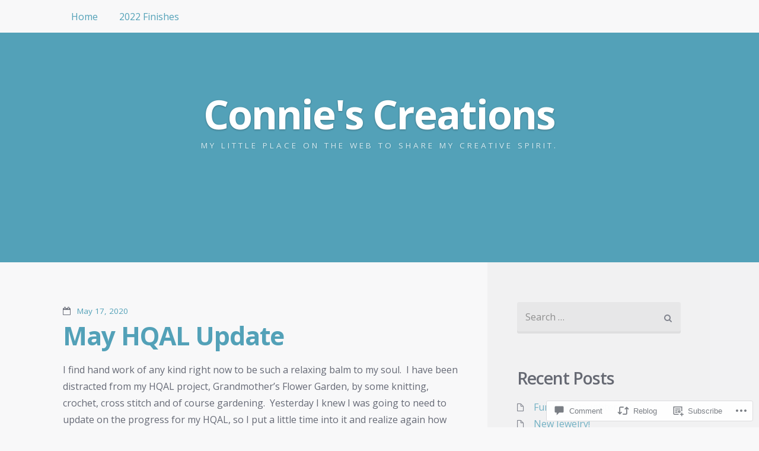

--- FILE ---
content_type: text/html; charset=UTF-8
request_url: https://stitchingirlblog.wordpress.com/2020/05/17/may-hqal-update/
body_size: 25349
content:
<!DOCTYPE html>
<html lang="en">
<head>
<meta charset="UTF-8">
<meta name="viewport" content="width=device-width">
<title>May HQAL Update | Connie&#039;s Creations</title>
<link rel="profile" href="http://gmpg.org/xfn/11">
<link rel="pingback" href="https://stitchingirlblog.wordpress.com/xmlrpc.php">

<meta name='robots' content='max-image-preview:large' />
<link rel='dns-prefetch' href='//s0.wp.com' />
<link rel='dns-prefetch' href='//widgets.wp.com' />
<link rel='dns-prefetch' href='//fonts-api.wp.com' />
<link rel="alternate" type="application/rss+xml" title="Connie&#039;s Creations &raquo; Feed" href="https://stitchingirlblog.wordpress.com/feed/" />
<link rel="alternate" type="application/rss+xml" title="Connie&#039;s Creations &raquo; Comments Feed" href="https://stitchingirlblog.wordpress.com/comments/feed/" />
<link rel="alternate" type="application/rss+xml" title="Connie&#039;s Creations &raquo; May HQAL Update Comments Feed" href="https://stitchingirlblog.wordpress.com/2020/05/17/may-hqal-update/feed/" />
	<script type="text/javascript">
		/* <![CDATA[ */
		function addLoadEvent(func) {
			var oldonload = window.onload;
			if (typeof window.onload != 'function') {
				window.onload = func;
			} else {
				window.onload = function () {
					oldonload();
					func();
				}
			}
		}
		/* ]]> */
	</script>
	<link crossorigin='anonymous' rel='stylesheet' id='all-css-0-1' href='/_static/??-eJxtzEkKgDAMQNELWYNjcSGeRdog1Q7BpHh9UQRBXD74fDhImRQFo0DIinxeXGRYUWg222PgHCEkmz0y7OhnQasosXxUGuYC/o/ebfh+b135FMZKd02th77t1hMpiDR+&cssminify=yes' type='text/css' media='all' />
<style id='wp-emoji-styles-inline-css'>

	img.wp-smiley, img.emoji {
		display: inline !important;
		border: none !important;
		box-shadow: none !important;
		height: 1em !important;
		width: 1em !important;
		margin: 0 0.07em !important;
		vertical-align: -0.1em !important;
		background: none !important;
		padding: 0 !important;
	}
/*# sourceURL=wp-emoji-styles-inline-css */
</style>
<link crossorigin='anonymous' rel='stylesheet' id='all-css-2-1' href='/wp-content/plugins/gutenberg-core/v22.2.0/build/styles/block-library/style.css?m=1764855221i&cssminify=yes' type='text/css' media='all' />
<style id='wp-block-library-inline-css'>
.has-text-align-justify {
	text-align:justify;
}
.has-text-align-justify{text-align:justify;}

/*# sourceURL=wp-block-library-inline-css */
</style><style id='global-styles-inline-css'>
:root{--wp--preset--aspect-ratio--square: 1;--wp--preset--aspect-ratio--4-3: 4/3;--wp--preset--aspect-ratio--3-4: 3/4;--wp--preset--aspect-ratio--3-2: 3/2;--wp--preset--aspect-ratio--2-3: 2/3;--wp--preset--aspect-ratio--16-9: 16/9;--wp--preset--aspect-ratio--9-16: 9/16;--wp--preset--color--black: #000000;--wp--preset--color--cyan-bluish-gray: #abb8c3;--wp--preset--color--white: #ffffff;--wp--preset--color--pale-pink: #f78da7;--wp--preset--color--vivid-red: #cf2e2e;--wp--preset--color--luminous-vivid-orange: #ff6900;--wp--preset--color--luminous-vivid-amber: #fcb900;--wp--preset--color--light-green-cyan: #7bdcb5;--wp--preset--color--vivid-green-cyan: #00d084;--wp--preset--color--pale-cyan-blue: #8ed1fc;--wp--preset--color--vivid-cyan-blue: #0693e3;--wp--preset--color--vivid-purple: #9b51e0;--wp--preset--gradient--vivid-cyan-blue-to-vivid-purple: linear-gradient(135deg,rgb(6,147,227) 0%,rgb(155,81,224) 100%);--wp--preset--gradient--light-green-cyan-to-vivid-green-cyan: linear-gradient(135deg,rgb(122,220,180) 0%,rgb(0,208,130) 100%);--wp--preset--gradient--luminous-vivid-amber-to-luminous-vivid-orange: linear-gradient(135deg,rgb(252,185,0) 0%,rgb(255,105,0) 100%);--wp--preset--gradient--luminous-vivid-orange-to-vivid-red: linear-gradient(135deg,rgb(255,105,0) 0%,rgb(207,46,46) 100%);--wp--preset--gradient--very-light-gray-to-cyan-bluish-gray: linear-gradient(135deg,rgb(238,238,238) 0%,rgb(169,184,195) 100%);--wp--preset--gradient--cool-to-warm-spectrum: linear-gradient(135deg,rgb(74,234,220) 0%,rgb(151,120,209) 20%,rgb(207,42,186) 40%,rgb(238,44,130) 60%,rgb(251,105,98) 80%,rgb(254,248,76) 100%);--wp--preset--gradient--blush-light-purple: linear-gradient(135deg,rgb(255,206,236) 0%,rgb(152,150,240) 100%);--wp--preset--gradient--blush-bordeaux: linear-gradient(135deg,rgb(254,205,165) 0%,rgb(254,45,45) 50%,rgb(107,0,62) 100%);--wp--preset--gradient--luminous-dusk: linear-gradient(135deg,rgb(255,203,112) 0%,rgb(199,81,192) 50%,rgb(65,88,208) 100%);--wp--preset--gradient--pale-ocean: linear-gradient(135deg,rgb(255,245,203) 0%,rgb(182,227,212) 50%,rgb(51,167,181) 100%);--wp--preset--gradient--electric-grass: linear-gradient(135deg,rgb(202,248,128) 0%,rgb(113,206,126) 100%);--wp--preset--gradient--midnight: linear-gradient(135deg,rgb(2,3,129) 0%,rgb(40,116,252) 100%);--wp--preset--font-size--small: 13px;--wp--preset--font-size--medium: 20px;--wp--preset--font-size--large: 36px;--wp--preset--font-size--x-large: 42px;--wp--preset--font-family--albert-sans: 'Albert Sans', sans-serif;--wp--preset--font-family--alegreya: Alegreya, serif;--wp--preset--font-family--arvo: Arvo, serif;--wp--preset--font-family--bodoni-moda: 'Bodoni Moda', serif;--wp--preset--font-family--bricolage-grotesque: 'Bricolage Grotesque', sans-serif;--wp--preset--font-family--cabin: Cabin, sans-serif;--wp--preset--font-family--chivo: Chivo, sans-serif;--wp--preset--font-family--commissioner: Commissioner, sans-serif;--wp--preset--font-family--cormorant: Cormorant, serif;--wp--preset--font-family--courier-prime: 'Courier Prime', monospace;--wp--preset--font-family--crimson-pro: 'Crimson Pro', serif;--wp--preset--font-family--dm-mono: 'DM Mono', monospace;--wp--preset--font-family--dm-sans: 'DM Sans', sans-serif;--wp--preset--font-family--dm-serif-display: 'DM Serif Display', serif;--wp--preset--font-family--domine: Domine, serif;--wp--preset--font-family--eb-garamond: 'EB Garamond', serif;--wp--preset--font-family--epilogue: Epilogue, sans-serif;--wp--preset--font-family--fahkwang: Fahkwang, sans-serif;--wp--preset--font-family--figtree: Figtree, sans-serif;--wp--preset--font-family--fira-sans: 'Fira Sans', sans-serif;--wp--preset--font-family--fjalla-one: 'Fjalla One', sans-serif;--wp--preset--font-family--fraunces: Fraunces, serif;--wp--preset--font-family--gabarito: Gabarito, system-ui;--wp--preset--font-family--ibm-plex-mono: 'IBM Plex Mono', monospace;--wp--preset--font-family--ibm-plex-sans: 'IBM Plex Sans', sans-serif;--wp--preset--font-family--ibarra-real-nova: 'Ibarra Real Nova', serif;--wp--preset--font-family--instrument-serif: 'Instrument Serif', serif;--wp--preset--font-family--inter: Inter, sans-serif;--wp--preset--font-family--josefin-sans: 'Josefin Sans', sans-serif;--wp--preset--font-family--jost: Jost, sans-serif;--wp--preset--font-family--libre-baskerville: 'Libre Baskerville', serif;--wp--preset--font-family--libre-franklin: 'Libre Franklin', sans-serif;--wp--preset--font-family--literata: Literata, serif;--wp--preset--font-family--lora: Lora, serif;--wp--preset--font-family--merriweather: Merriweather, serif;--wp--preset--font-family--montserrat: Montserrat, sans-serif;--wp--preset--font-family--newsreader: Newsreader, serif;--wp--preset--font-family--noto-sans-mono: 'Noto Sans Mono', sans-serif;--wp--preset--font-family--nunito: Nunito, sans-serif;--wp--preset--font-family--open-sans: 'Open Sans', sans-serif;--wp--preset--font-family--overpass: Overpass, sans-serif;--wp--preset--font-family--pt-serif: 'PT Serif', serif;--wp--preset--font-family--petrona: Petrona, serif;--wp--preset--font-family--piazzolla: Piazzolla, serif;--wp--preset--font-family--playfair-display: 'Playfair Display', serif;--wp--preset--font-family--plus-jakarta-sans: 'Plus Jakarta Sans', sans-serif;--wp--preset--font-family--poppins: Poppins, sans-serif;--wp--preset--font-family--raleway: Raleway, sans-serif;--wp--preset--font-family--roboto: Roboto, sans-serif;--wp--preset--font-family--roboto-slab: 'Roboto Slab', serif;--wp--preset--font-family--rubik: Rubik, sans-serif;--wp--preset--font-family--rufina: Rufina, serif;--wp--preset--font-family--sora: Sora, sans-serif;--wp--preset--font-family--source-sans-3: 'Source Sans 3', sans-serif;--wp--preset--font-family--source-serif-4: 'Source Serif 4', serif;--wp--preset--font-family--space-mono: 'Space Mono', monospace;--wp--preset--font-family--syne: Syne, sans-serif;--wp--preset--font-family--texturina: Texturina, serif;--wp--preset--font-family--urbanist: Urbanist, sans-serif;--wp--preset--font-family--work-sans: 'Work Sans', sans-serif;--wp--preset--spacing--20: 0.44rem;--wp--preset--spacing--30: 0.67rem;--wp--preset--spacing--40: 1rem;--wp--preset--spacing--50: 1.5rem;--wp--preset--spacing--60: 2.25rem;--wp--preset--spacing--70: 3.38rem;--wp--preset--spacing--80: 5.06rem;--wp--preset--shadow--natural: 6px 6px 9px rgba(0, 0, 0, 0.2);--wp--preset--shadow--deep: 12px 12px 50px rgba(0, 0, 0, 0.4);--wp--preset--shadow--sharp: 6px 6px 0px rgba(0, 0, 0, 0.2);--wp--preset--shadow--outlined: 6px 6px 0px -3px rgb(255, 255, 255), 6px 6px rgb(0, 0, 0);--wp--preset--shadow--crisp: 6px 6px 0px rgb(0, 0, 0);}:where(.is-layout-flex){gap: 0.5em;}:where(.is-layout-grid){gap: 0.5em;}body .is-layout-flex{display: flex;}.is-layout-flex{flex-wrap: wrap;align-items: center;}.is-layout-flex > :is(*, div){margin: 0;}body .is-layout-grid{display: grid;}.is-layout-grid > :is(*, div){margin: 0;}:where(.wp-block-columns.is-layout-flex){gap: 2em;}:where(.wp-block-columns.is-layout-grid){gap: 2em;}:where(.wp-block-post-template.is-layout-flex){gap: 1.25em;}:where(.wp-block-post-template.is-layout-grid){gap: 1.25em;}.has-black-color{color: var(--wp--preset--color--black) !important;}.has-cyan-bluish-gray-color{color: var(--wp--preset--color--cyan-bluish-gray) !important;}.has-white-color{color: var(--wp--preset--color--white) !important;}.has-pale-pink-color{color: var(--wp--preset--color--pale-pink) !important;}.has-vivid-red-color{color: var(--wp--preset--color--vivid-red) !important;}.has-luminous-vivid-orange-color{color: var(--wp--preset--color--luminous-vivid-orange) !important;}.has-luminous-vivid-amber-color{color: var(--wp--preset--color--luminous-vivid-amber) !important;}.has-light-green-cyan-color{color: var(--wp--preset--color--light-green-cyan) !important;}.has-vivid-green-cyan-color{color: var(--wp--preset--color--vivid-green-cyan) !important;}.has-pale-cyan-blue-color{color: var(--wp--preset--color--pale-cyan-blue) !important;}.has-vivid-cyan-blue-color{color: var(--wp--preset--color--vivid-cyan-blue) !important;}.has-vivid-purple-color{color: var(--wp--preset--color--vivid-purple) !important;}.has-black-background-color{background-color: var(--wp--preset--color--black) !important;}.has-cyan-bluish-gray-background-color{background-color: var(--wp--preset--color--cyan-bluish-gray) !important;}.has-white-background-color{background-color: var(--wp--preset--color--white) !important;}.has-pale-pink-background-color{background-color: var(--wp--preset--color--pale-pink) !important;}.has-vivid-red-background-color{background-color: var(--wp--preset--color--vivid-red) !important;}.has-luminous-vivid-orange-background-color{background-color: var(--wp--preset--color--luminous-vivid-orange) !important;}.has-luminous-vivid-amber-background-color{background-color: var(--wp--preset--color--luminous-vivid-amber) !important;}.has-light-green-cyan-background-color{background-color: var(--wp--preset--color--light-green-cyan) !important;}.has-vivid-green-cyan-background-color{background-color: var(--wp--preset--color--vivid-green-cyan) !important;}.has-pale-cyan-blue-background-color{background-color: var(--wp--preset--color--pale-cyan-blue) !important;}.has-vivid-cyan-blue-background-color{background-color: var(--wp--preset--color--vivid-cyan-blue) !important;}.has-vivid-purple-background-color{background-color: var(--wp--preset--color--vivid-purple) !important;}.has-black-border-color{border-color: var(--wp--preset--color--black) !important;}.has-cyan-bluish-gray-border-color{border-color: var(--wp--preset--color--cyan-bluish-gray) !important;}.has-white-border-color{border-color: var(--wp--preset--color--white) !important;}.has-pale-pink-border-color{border-color: var(--wp--preset--color--pale-pink) !important;}.has-vivid-red-border-color{border-color: var(--wp--preset--color--vivid-red) !important;}.has-luminous-vivid-orange-border-color{border-color: var(--wp--preset--color--luminous-vivid-orange) !important;}.has-luminous-vivid-amber-border-color{border-color: var(--wp--preset--color--luminous-vivid-amber) !important;}.has-light-green-cyan-border-color{border-color: var(--wp--preset--color--light-green-cyan) !important;}.has-vivid-green-cyan-border-color{border-color: var(--wp--preset--color--vivid-green-cyan) !important;}.has-pale-cyan-blue-border-color{border-color: var(--wp--preset--color--pale-cyan-blue) !important;}.has-vivid-cyan-blue-border-color{border-color: var(--wp--preset--color--vivid-cyan-blue) !important;}.has-vivid-purple-border-color{border-color: var(--wp--preset--color--vivid-purple) !important;}.has-vivid-cyan-blue-to-vivid-purple-gradient-background{background: var(--wp--preset--gradient--vivid-cyan-blue-to-vivid-purple) !important;}.has-light-green-cyan-to-vivid-green-cyan-gradient-background{background: var(--wp--preset--gradient--light-green-cyan-to-vivid-green-cyan) !important;}.has-luminous-vivid-amber-to-luminous-vivid-orange-gradient-background{background: var(--wp--preset--gradient--luminous-vivid-amber-to-luminous-vivid-orange) !important;}.has-luminous-vivid-orange-to-vivid-red-gradient-background{background: var(--wp--preset--gradient--luminous-vivid-orange-to-vivid-red) !important;}.has-very-light-gray-to-cyan-bluish-gray-gradient-background{background: var(--wp--preset--gradient--very-light-gray-to-cyan-bluish-gray) !important;}.has-cool-to-warm-spectrum-gradient-background{background: var(--wp--preset--gradient--cool-to-warm-spectrum) !important;}.has-blush-light-purple-gradient-background{background: var(--wp--preset--gradient--blush-light-purple) !important;}.has-blush-bordeaux-gradient-background{background: var(--wp--preset--gradient--blush-bordeaux) !important;}.has-luminous-dusk-gradient-background{background: var(--wp--preset--gradient--luminous-dusk) !important;}.has-pale-ocean-gradient-background{background: var(--wp--preset--gradient--pale-ocean) !important;}.has-electric-grass-gradient-background{background: var(--wp--preset--gradient--electric-grass) !important;}.has-midnight-gradient-background{background: var(--wp--preset--gradient--midnight) !important;}.has-small-font-size{font-size: var(--wp--preset--font-size--small) !important;}.has-medium-font-size{font-size: var(--wp--preset--font-size--medium) !important;}.has-large-font-size{font-size: var(--wp--preset--font-size--large) !important;}.has-x-large-font-size{font-size: var(--wp--preset--font-size--x-large) !important;}.has-albert-sans-font-family{font-family: var(--wp--preset--font-family--albert-sans) !important;}.has-alegreya-font-family{font-family: var(--wp--preset--font-family--alegreya) !important;}.has-arvo-font-family{font-family: var(--wp--preset--font-family--arvo) !important;}.has-bodoni-moda-font-family{font-family: var(--wp--preset--font-family--bodoni-moda) !important;}.has-bricolage-grotesque-font-family{font-family: var(--wp--preset--font-family--bricolage-grotesque) !important;}.has-cabin-font-family{font-family: var(--wp--preset--font-family--cabin) !important;}.has-chivo-font-family{font-family: var(--wp--preset--font-family--chivo) !important;}.has-commissioner-font-family{font-family: var(--wp--preset--font-family--commissioner) !important;}.has-cormorant-font-family{font-family: var(--wp--preset--font-family--cormorant) !important;}.has-courier-prime-font-family{font-family: var(--wp--preset--font-family--courier-prime) !important;}.has-crimson-pro-font-family{font-family: var(--wp--preset--font-family--crimson-pro) !important;}.has-dm-mono-font-family{font-family: var(--wp--preset--font-family--dm-mono) !important;}.has-dm-sans-font-family{font-family: var(--wp--preset--font-family--dm-sans) !important;}.has-dm-serif-display-font-family{font-family: var(--wp--preset--font-family--dm-serif-display) !important;}.has-domine-font-family{font-family: var(--wp--preset--font-family--domine) !important;}.has-eb-garamond-font-family{font-family: var(--wp--preset--font-family--eb-garamond) !important;}.has-epilogue-font-family{font-family: var(--wp--preset--font-family--epilogue) !important;}.has-fahkwang-font-family{font-family: var(--wp--preset--font-family--fahkwang) !important;}.has-figtree-font-family{font-family: var(--wp--preset--font-family--figtree) !important;}.has-fira-sans-font-family{font-family: var(--wp--preset--font-family--fira-sans) !important;}.has-fjalla-one-font-family{font-family: var(--wp--preset--font-family--fjalla-one) !important;}.has-fraunces-font-family{font-family: var(--wp--preset--font-family--fraunces) !important;}.has-gabarito-font-family{font-family: var(--wp--preset--font-family--gabarito) !important;}.has-ibm-plex-mono-font-family{font-family: var(--wp--preset--font-family--ibm-plex-mono) !important;}.has-ibm-plex-sans-font-family{font-family: var(--wp--preset--font-family--ibm-plex-sans) !important;}.has-ibarra-real-nova-font-family{font-family: var(--wp--preset--font-family--ibarra-real-nova) !important;}.has-instrument-serif-font-family{font-family: var(--wp--preset--font-family--instrument-serif) !important;}.has-inter-font-family{font-family: var(--wp--preset--font-family--inter) !important;}.has-josefin-sans-font-family{font-family: var(--wp--preset--font-family--josefin-sans) !important;}.has-jost-font-family{font-family: var(--wp--preset--font-family--jost) !important;}.has-libre-baskerville-font-family{font-family: var(--wp--preset--font-family--libre-baskerville) !important;}.has-libre-franklin-font-family{font-family: var(--wp--preset--font-family--libre-franklin) !important;}.has-literata-font-family{font-family: var(--wp--preset--font-family--literata) !important;}.has-lora-font-family{font-family: var(--wp--preset--font-family--lora) !important;}.has-merriweather-font-family{font-family: var(--wp--preset--font-family--merriweather) !important;}.has-montserrat-font-family{font-family: var(--wp--preset--font-family--montserrat) !important;}.has-newsreader-font-family{font-family: var(--wp--preset--font-family--newsreader) !important;}.has-noto-sans-mono-font-family{font-family: var(--wp--preset--font-family--noto-sans-mono) !important;}.has-nunito-font-family{font-family: var(--wp--preset--font-family--nunito) !important;}.has-open-sans-font-family{font-family: var(--wp--preset--font-family--open-sans) !important;}.has-overpass-font-family{font-family: var(--wp--preset--font-family--overpass) !important;}.has-pt-serif-font-family{font-family: var(--wp--preset--font-family--pt-serif) !important;}.has-petrona-font-family{font-family: var(--wp--preset--font-family--petrona) !important;}.has-piazzolla-font-family{font-family: var(--wp--preset--font-family--piazzolla) !important;}.has-playfair-display-font-family{font-family: var(--wp--preset--font-family--playfair-display) !important;}.has-plus-jakarta-sans-font-family{font-family: var(--wp--preset--font-family--plus-jakarta-sans) !important;}.has-poppins-font-family{font-family: var(--wp--preset--font-family--poppins) !important;}.has-raleway-font-family{font-family: var(--wp--preset--font-family--raleway) !important;}.has-roboto-font-family{font-family: var(--wp--preset--font-family--roboto) !important;}.has-roboto-slab-font-family{font-family: var(--wp--preset--font-family--roboto-slab) !important;}.has-rubik-font-family{font-family: var(--wp--preset--font-family--rubik) !important;}.has-rufina-font-family{font-family: var(--wp--preset--font-family--rufina) !important;}.has-sora-font-family{font-family: var(--wp--preset--font-family--sora) !important;}.has-source-sans-3-font-family{font-family: var(--wp--preset--font-family--source-sans-3) !important;}.has-source-serif-4-font-family{font-family: var(--wp--preset--font-family--source-serif-4) !important;}.has-space-mono-font-family{font-family: var(--wp--preset--font-family--space-mono) !important;}.has-syne-font-family{font-family: var(--wp--preset--font-family--syne) !important;}.has-texturina-font-family{font-family: var(--wp--preset--font-family--texturina) !important;}.has-urbanist-font-family{font-family: var(--wp--preset--font-family--urbanist) !important;}.has-work-sans-font-family{font-family: var(--wp--preset--font-family--work-sans) !important;}
/*# sourceURL=global-styles-inline-css */
</style>

<style id='classic-theme-styles-inline-css'>
/*! This file is auto-generated */
.wp-block-button__link{color:#fff;background-color:#32373c;border-radius:9999px;box-shadow:none;text-decoration:none;padding:calc(.667em + 2px) calc(1.333em + 2px);font-size:1.125em}.wp-block-file__button{background:#32373c;color:#fff;text-decoration:none}
/*# sourceURL=/wp-includes/css/classic-themes.min.css */
</style>
<link crossorigin='anonymous' rel='stylesheet' id='all-css-4-1' href='/_static/??-eJx9jksOwjAMRC9EsEAtnwXiKCgfC1LqJIqd9vq4qtgAYmPJM/PsgbkYn5NgEqBmytjuMTH4XFF1KlZAE4QhWhyRNLb1zBv4jc1FGeNcqchsdFJsZOShIP/jBpRi/dOotJ5YDeCW3t5twhRyBdskkxWJ/osCrh5ci2OACavTzyoulflzX7pc6bI7Hk777tx1/fACNXxjkA==&cssminify=yes' type='text/css' media='all' />
<link rel='stylesheet' id='verbum-gutenberg-css-css' href='https://widgets.wp.com/verbum-block-editor/block-editor.css?ver=1738686361' media='all' />
<link crossorigin='anonymous' rel='stylesheet' id='all-css-6-1' href='/wp-content/themes/pub/highwind/style.css?m=1741693332i&cssminify=yes' type='text/css' media='all' />
<link rel='stylesheet' id='highwind-webfont-css' href='https://fonts-api.wp.com/css?family=Open+Sans%3A400italic%2C400%2C600%2C700&#038;ver=6.9-RC2-61304' media='all' />
<link crossorigin='anonymous' rel='stylesheet' id='all-css-8-1' href='/_static/??-eJx9jkEOAiEMRS8kNpNg1IXxLAN2AFMooTDE28u4Gjez60veyy/0rCyniqlC9RhRIDcDPjjfQ3pBSBakfghVz5bj2YqcYNfEpjI1F5KANCO2hFwDD1qYiPuR73nFokwzhsbqb+RIL2iI3TgdDGuHR5FDVsR23n76A7XQHMqWPuNj0pe71rfrpN9fU8Rl3Q==&cssminify=yes' type='text/css' media='all' />
<link crossorigin='anonymous' rel='stylesheet' id='print-css-9-1' href='/wp-content/mu-plugins/global-print/global-print.css?m=1465851035i&cssminify=yes' type='text/css' media='print' />
<style id='jetpack-global-styles-frontend-style-inline-css'>
:root { --font-headings: unset; --font-base: unset; --font-headings-default: -apple-system,BlinkMacSystemFont,"Segoe UI",Roboto,Oxygen-Sans,Ubuntu,Cantarell,"Helvetica Neue",sans-serif; --font-base-default: -apple-system,BlinkMacSystemFont,"Segoe UI",Roboto,Oxygen-Sans,Ubuntu,Cantarell,"Helvetica Neue",sans-serif;}
/*# sourceURL=jetpack-global-styles-frontend-style-inline-css */
</style>
<link crossorigin='anonymous' rel='stylesheet' id='all-css-12-1' href='/_static/??-eJyNjtEKwjAMRX/IGNTN4YP4KdK1tctMm7G0DP/eKXtRQfZ2D+SeG5wGsJKyTxljgYFLoKTY+zwYe18YtSSM4gp7Re3M6J1x7vGOlMLWqm5wtehKyaKKJcPAEkQ/4EeWOx/n2a7CwNIa/rc2kQs+K84nS4YwkgOTHDBpXtNt5zcUCG7CLNMXvgSXeN419WHfnI5V3T8BhmF3dg==&cssminify=yes' type='text/css' media='all' />
<script type="text/javascript" id="jetpack_related-posts-js-extra">
/* <![CDATA[ */
var related_posts_js_options = {"post_heading":"h4"};
//# sourceURL=jetpack_related-posts-js-extra
/* ]]> */
</script>
<script type="text/javascript" id="wpcom-actionbar-placeholder-js-extra">
/* <![CDATA[ */
var actionbardata = {"siteID":"60075401","postID":"4007","siteURL":"https://stitchingirlblog.wordpress.com","xhrURL":"https://stitchingirlblog.wordpress.com/wp-admin/admin-ajax.php","nonce":"6dfe660a43","isLoggedIn":"","statusMessage":"","subsEmailDefault":"instantly","proxyScriptUrl":"https://s0.wp.com/wp-content/js/wpcom-proxy-request.js?m=1513050504i&amp;ver=20211021","shortlink":"https://wp.me/p444m5-12D","i18n":{"followedText":"New posts from this site will now appear in your \u003Ca href=\"https://wordpress.com/reader\"\u003EReader\u003C/a\u003E","foldBar":"Collapse this bar","unfoldBar":"Expand this bar","shortLinkCopied":"Shortlink copied to clipboard."}};
//# sourceURL=wpcom-actionbar-placeholder-js-extra
/* ]]> */
</script>
<script type="text/javascript" id="jetpack-mu-wpcom-settings-js-before">
/* <![CDATA[ */
var JETPACK_MU_WPCOM_SETTINGS = {"assetsUrl":"https://s0.wp.com/wp-content/mu-plugins/jetpack-mu-wpcom-plugin/sun/jetpack_vendor/automattic/jetpack-mu-wpcom/src/build/"};
//# sourceURL=jetpack-mu-wpcom-settings-js-before
/* ]]> */
</script>
<script crossorigin='anonymous' type='text/javascript'  src='/_static/??-eJx9j90OgjAMhV/IUbkgcGN8FANbJZ37c91E3t6hmGCiXrUn5/R8KUxBSO8SugQ2i2DySI5BYwq9vKwaODs4kZMwZDIKIpo+oRLBc+JPVVlyleYdbHp1yZgkQvT3+e2VMpMV8mLqa8Y4r2Nb8DMkLI2xQL/RNl9wHlhGCol8UWdvjJ/+xCdSI6Yn7bWKIdsgboTL1dEe6rZp9nXddp1+AEkddKE='></script>
<script type="text/javascript" id="rlt-proxy-js-after">
/* <![CDATA[ */
	rltInitialize( {"token":null,"iframeOrigins":["https:\/\/widgets.wp.com"]} );
//# sourceURL=rlt-proxy-js-after
/* ]]> */
</script>
<link rel="EditURI" type="application/rsd+xml" title="RSD" href="https://stitchingirlblog.wordpress.com/xmlrpc.php?rsd" />
<meta name="generator" content="WordPress.com" />
<link rel="canonical" href="https://stitchingirlblog.wordpress.com/2020/05/17/may-hqal-update/" />
<link rel='shortlink' href='https://wp.me/p444m5-12D' />
<link rel="alternate" type="application/json+oembed" href="https://public-api.wordpress.com/oembed/?format=json&amp;url=https%3A%2F%2Fstitchingirlblog.wordpress.com%2F2020%2F05%2F17%2Fmay-hqal-update%2F&amp;for=wpcom-auto-discovery" /><link rel="alternate" type="application/xml+oembed" href="https://public-api.wordpress.com/oembed/?format=xml&amp;url=https%3A%2F%2Fstitchingirlblog.wordpress.com%2F2020%2F05%2F17%2Fmay-hqal-update%2F&amp;for=wpcom-auto-discovery" />
<!-- Jetpack Open Graph Tags -->
<meta property="og:type" content="article" />
<meta property="og:title" content="May HQAL Update" />
<meta property="og:url" content="https://stitchingirlblog.wordpress.com/2020/05/17/may-hqal-update/" />
<meta property="og:description" content="I find hand work of any kind right now to be such a relaxing balm to my soul.  I have been distracted from my HQAL project, Grandmother&#8217;s Flower Garden, by some knitting, crochet, cross stitc…" />
<meta property="article:published_time" content="2020-05-17T14:17:08+00:00" />
<meta property="article:modified_time" content="2020-05-17T14:45:46+00:00" />
<meta property="og:site_name" content="Connie&#039;s Creations" />
<meta property="og:image" content="https://stitchingirlblog.wordpress.com/wp-content/uploads/2020/05/img_9490.jpg" />
<meta property="og:image:width" content="3024" />
<meta property="og:image:height" content="4032" />
<meta property="og:image:alt" content="img_9490" />
<meta property="og:locale" content="en_US" />
<meta property="fb:app_id" content="249643311490" />
<meta property="article:publisher" content="https://www.facebook.com/WordPresscom" />
<meta name="twitter:creator" content="@ConnieButner" />
<meta name="twitter:site" content="@ConnieButner" />
<meta name="twitter:text:title" content="May HQAL Update" />
<meta name="twitter:image" content="https://stitchingirlblog.wordpress.com/wp-content/uploads/2020/05/img_9490.jpg?w=640" />
<meta name="twitter:image:alt" content="img_9490" />
<meta name="twitter:card" content="summary_large_image" />

<!-- End Jetpack Open Graph Tags -->
<link rel="shortcut icon" type="image/x-icon" href="https://s0.wp.com/i/favicon.ico?m=1713425267i" sizes="16x16 24x24 32x32 48x48" />
<link rel="icon" type="image/x-icon" href="https://s0.wp.com/i/favicon.ico?m=1713425267i" sizes="16x16 24x24 32x32 48x48" />
<link rel="apple-touch-icon" href="https://s0.wp.com/i/webclip.png?m=1713868326i" />
<link rel='openid.server' href='https://stitchingirlblog.wordpress.com/?openidserver=1' />
<link rel='openid.delegate' href='https://stitchingirlblog.wordpress.com/' />
<link rel="search" type="application/opensearchdescription+xml" href="https://stitchingirlblog.wordpress.com/osd.xml" title="Connie&#039;s Creations" />
<link rel="search" type="application/opensearchdescription+xml" href="https://s1.wp.com/opensearch.xml" title="WordPress.com" />
<meta name="description" content="I find hand work of any kind right now to be such a relaxing balm to my soul.  I have been distracted from my HQAL project, Grandmother&#039;s Flower Garden, by some knitting, crochet, cross stitch and of course gardening.  Yesterday I knew I was going to need to update on the progress for my HQAL,&hellip;" />
<link crossorigin='anonymous' rel='stylesheet' id='all-css-0-3' href='/_static/??-eJyVjssKwkAMRX/INowP1IX4KdKmg6SdScJkQn+/FR/gTpfncjhcmLVB4Rq5QvZGk9+JDcZYtcPpxWDOcCNG6JPgZGAzaSwtmm3g50CWwVM0wK6IW0wf5z382XseckrDir1hIa0kq/tFbSZ+hK/5Eo6H3fkU9mE7Lr2lXSA=&cssminify=yes' type='text/css' media='all' />
</head>

<body class="wp-singular post-template-default single single-post postid-4007 single-format-standard wp-theme-pubhighwind customizer-styles-applied jetpack-reblog-enabled">
<div class="outer-wrap" id="top">

	<div class="inner-wrap">
		<header id="masthead" class="header content-wrapper" role="banner">
		<p class="toggle-container">
			<a href="#navigation" class="nav-toggle button">Skip to navigation</a>
		</p>
		<nav class="main-nav" id="navigation" role="navigation">
			<ul class="buttons">
				<li class="home"><a href="https://stitchingirlblog.wordpress.com" class="nav-home button"><span>Home</span></a></li>
				<li class="close"><a href="#top" class="nav-close button"><span>Return to Content</span></a></li>
			</ul>
			<hr />
			<h2>Menu</h2>
			<div class="highwind-navigation"><ul id="menu-2022-finishes" class="menu"><li id="menu-item-113" class="menu-item menu-item-type-custom menu-item-object-custom menu-item-home menu-item-113"><a href="https://stitchingirlblog.wordpress.com/">Home</a></li>
<li id="menu-item-4890" class="menu-item menu-item-type-post_type menu-item-object-page menu-item-4890"><a href="https://stitchingirlblog.wordpress.com/2022-finishes/">2022 Finishes</a></li>
</ul></div>
		</nav><!-- /.main-nav -->

		<div class="site-branding">
			<a href="https://stitchingirlblog.wordpress.com/" title="Connie&#039;s Creations" rel="home" class="site-intro">
							<h1 class="site-title">Connie&#039;s Creations</h1>
			<h2 class="site-description">My little place on the web to share my creative spirit.</h2>
			</a>
		</div>
	</header><!-- #masthead -->
	<div class="content-wrapper">


	<div id="primary" class="content-area">
		<main id="main" class="site-main" role="main">

		
			
<article id="post-4007" class="post-4007 post type-post status-publish format-standard hentry category-uncategorized tag-grandmothers-flower-garden tag-hqal tag-slow-stitch-sundays tag-slow-stitching">
	<header class="post-header">
		<div class="post-date">
			<a href="https://stitchingirlblog.wordpress.com/2020/05/17/may-hqal-update/" title="Permalink to May HQAL Update" rel="bookmark">May 17, 2020</a>

			
					</div>

		<h1 class="post-title"><a href="https://stitchingirlblog.wordpress.com/2020/05/17/may-hqal-update/" rel="bookmark">May HQAL Update</a></h1>
	</header><!-- .entry-header -->

	<div class="entry-content">
		<p>I find hand work of any kind right now to be such a relaxing balm to my soul.  I have been distracted from my HQAL project, Grandmother&#8217;s Flower Garden, by some knitting, crochet, cross stitch and of course gardening.  Yesterday I knew I was going to need to update on the progress for my HQAL, so I put a little time into it and realize again how much I enjoy it.<img data-attachment-id="4006" data-permalink="https://stitchingirlblog.wordpress.com/img_9490/" data-orig-file="https://stitchingirlblog.wordpress.com/wp-content/uploads/2020/05/img_9490.jpg" data-orig-size="3024,4032" data-comments-opened="1" data-image-meta="{&quot;aperture&quot;:&quot;1.8&quot;,&quot;credit&quot;:&quot;&quot;,&quot;camera&quot;:&quot;iPhone 7&quot;,&quot;caption&quot;:&quot;&quot;,&quot;created_timestamp&quot;:&quot;1589636113&quot;,&quot;copyright&quot;:&quot;&quot;,&quot;focal_length&quot;:&quot;3.99&quot;,&quot;iso&quot;:&quot;25&quot;,&quot;shutter_speed&quot;:&quot;0.016666666666667&quot;,&quot;title&quot;:&quot;&quot;,&quot;orientation&quot;:&quot;1&quot;}" data-image-title="img_9490" data-image-description="" data-image-caption="" data-medium-file="https://stitchingirlblog.wordpress.com/wp-content/uploads/2020/05/img_9490.jpg?w=225" data-large-file="https://stitchingirlblog.wordpress.com/wp-content/uploads/2020/05/img_9490.jpg?w=682" class="alignnone size-full wp-image-4006" src="https://stitchingirlblog.wordpress.com/wp-content/uploads/2020/05/img_9490.jpg?w=682" alt="img_9490"   srcset="https://stitchingirlblog.wordpress.com/wp-content/uploads/2020/05/img_9490.jpg 3024w, https://stitchingirlblog.wordpress.com/wp-content/uploads/2020/05/img_9490.jpg?w=113&amp;h=150 113w, https://stitchingirlblog.wordpress.com/wp-content/uploads/2020/05/img_9490.jpg?w=225&amp;h=300 225w, https://stitchingirlblog.wordpress.com/wp-content/uploads/2020/05/img_9490.jpg?w=768&amp;h=1024 768w, https://stitchingirlblog.wordpress.com/wp-content/uploads/2020/05/img_9490.jpg?w=1440&amp;h=1920 1440w" sizes="(max-width: 3024px) 100vw, 3024px" /></p>
<p>Before SIP, I was at a Walmart in Santa Barbara (we were visiting my daughter).  Both my younger daughters were with me and they fell in love with this fabric.  Both of them said it was perfect for my garden quilt.<img data-attachment-id="4003" data-permalink="https://stitchingirlblog.wordpress.com/img_9491/" data-orig-file="https://stitchingirlblog.wordpress.com/wp-content/uploads/2020/05/img_9491.jpg" data-orig-size="3024,4032" data-comments-opened="1" data-image-meta="{&quot;aperture&quot;:&quot;1.8&quot;,&quot;credit&quot;:&quot;&quot;,&quot;camera&quot;:&quot;iPhone 7&quot;,&quot;caption&quot;:&quot;&quot;,&quot;created_timestamp&quot;:&quot;1589636924&quot;,&quot;copyright&quot;:&quot;&quot;,&quot;focal_length&quot;:&quot;3.99&quot;,&quot;iso&quot;:&quot;25&quot;,&quot;shutter_speed&quot;:&quot;0.016666666666667&quot;,&quot;title&quot;:&quot;&quot;,&quot;orientation&quot;:&quot;1&quot;}" data-image-title="img_9491" data-image-description="" data-image-caption="" data-medium-file="https://stitchingirlblog.wordpress.com/wp-content/uploads/2020/05/img_9491.jpg?w=225" data-large-file="https://stitchingirlblog.wordpress.com/wp-content/uploads/2020/05/img_9491.jpg?w=682" class="alignnone size-full wp-image-4003" src="https://stitchingirlblog.wordpress.com/wp-content/uploads/2020/05/img_9491.jpg?w=682" alt="img_9491"   srcset="https://stitchingirlblog.wordpress.com/wp-content/uploads/2020/05/img_9491.jpg 3024w, https://stitchingirlblog.wordpress.com/wp-content/uploads/2020/05/img_9491.jpg?w=113&amp;h=150 113w, https://stitchingirlblog.wordpress.com/wp-content/uploads/2020/05/img_9491.jpg?w=225&amp;h=300 225w, https://stitchingirlblog.wordpress.com/wp-content/uploads/2020/05/img_9491.jpg?w=768&amp;h=1024 768w, https://stitchingirlblog.wordpress.com/wp-content/uploads/2020/05/img_9491.jpg?w=1440&amp;h=1920 1440w" sizes="(max-width: 3024px) 100vw, 3024px" /></p>
<p>They also found these two.  I know I have been making this quilt out of scraps, but since the girls picked these fabrics and were so excited, I decided to use them.  They have been cut but not made into flowers yet.<img data-attachment-id="4011" data-permalink="https://stitchingirlblog.wordpress.com/img_9505-1/" data-orig-file="https://stitchingirlblog.wordpress.com/wp-content/uploads/2020/05/img_9505-1.jpg" data-orig-size="3024,4032" data-comments-opened="1" data-image-meta="{&quot;aperture&quot;:&quot;1.8&quot;,&quot;credit&quot;:&quot;&quot;,&quot;camera&quot;:&quot;iPhone 7&quot;,&quot;caption&quot;:&quot;&quot;,&quot;created_timestamp&quot;:&quot;1589698352&quot;,&quot;copyright&quot;:&quot;&quot;,&quot;focal_length&quot;:&quot;3.99&quot;,&quot;iso&quot;:&quot;125&quot;,&quot;shutter_speed&quot;:&quot;0.25&quot;,&quot;title&quot;:&quot;&quot;,&quot;orientation&quot;:&quot;1&quot;}" data-image-title="img_9505-1" data-image-description="" data-image-caption="" data-medium-file="https://stitchingirlblog.wordpress.com/wp-content/uploads/2020/05/img_9505-1.jpg?w=225" data-large-file="https://stitchingirlblog.wordpress.com/wp-content/uploads/2020/05/img_9505-1.jpg?w=682" class="alignnone size-full wp-image-4011" src="https://stitchingirlblog.wordpress.com/wp-content/uploads/2020/05/img_9505-1.jpg?w=682" alt="img_9505-1"   srcset="https://stitchingirlblog.wordpress.com/wp-content/uploads/2020/05/img_9505-1.jpg 3024w, https://stitchingirlblog.wordpress.com/wp-content/uploads/2020/05/img_9505-1.jpg?w=113&amp;h=150 113w, https://stitchingirlblog.wordpress.com/wp-content/uploads/2020/05/img_9505-1.jpg?w=225&amp;h=300 225w, https://stitchingirlblog.wordpress.com/wp-content/uploads/2020/05/img_9505-1.jpg?w=768&amp;h=1024 768w, https://stitchingirlblog.wordpress.com/wp-content/uploads/2020/05/img_9505-1.jpg?w=1440&amp;h=1920 1440w" sizes="(max-width: 3024px) 100vw, 3024px" /></p>
<p>I have been adding the green hexis around and between all the flowers.  I really like the scrappy way all the different greens look.</p>
<p style="font-weight:400;">This Hand Quilt Along is an opportunity for hand quilters and piecers to share and motivate one another. We post every three weeks, to show our progress and encourage one another.  If you have a hand quilting project and would like to join our group contact Kathy at the link below.</p>
<p style="font-weight:400;"><a href="http://livinginrapidcity.wordpress.com/">Kathy</a>, <a href="http://www.thecraftycreek.com/" target="_blank" rel="noopener">Margaret</a>, <a href="https://itsatsweetsday.blog/" target="_blank" rel="noopener">Tracy</a>, <a href="https://abearsthimble2.wordpress.com/" target="_blank" rel="noopener">Deb</a>, <a href="https://desertskyquilts.wordpress.com/" target="_blank" rel="noopener">Susan</a>,  <a href="https://doitrightquilter.wordpress.com/" target="_blank" rel="noopener">Nanette</a>,  <a href="http://ediscraftinglife.blogspot.com/" target="_blank" rel="noopener">Edith</a>, <a href="https://piecinglifetogetheronestitchatatime.wordpress.com/" target="_blank" rel="noopener">Sharon</a>, <a href="http://karrinscrazyworld.blogspot.com/" target="_blank" rel="noopener">Karrin</a>, <a href="http://gretchenslittlecorner.blogspot.com/" target="_blank" rel="noopener">Gretchen</a>, <a href="https://designoriginalsbykc.blogspot.com/" target="_blank" rel="noopener">Kathi</a>,  <a href="https://bellagbearart.com/" target="_blank" rel="noopener">Bella</a>, <a href="https://daisy-stitches.com/blog/" target="_blank" rel="noopener">Daisy</a>, <a href="https://buttoncounter.com/" target="_blank" rel="noopener">Monica</a> and <a href="http://100sweets.blogspot.com/" target="_blank" rel="noopener">Sherrie</a></p>
<p>Also sharing with <a href="https://kathysquilts.blogspot.com/2020/05/slow-sunday-stitching_17.html" target="_blank" rel="noopener">Kathy&#8217;s Quilts</a> for Slow Stitch Sunday.</p>
<div id="jp-post-flair" class="sharedaddy sd-like-enabled sd-sharing-enabled"><div class="sharedaddy sd-sharing-enabled"><div class="robots-nocontent sd-block sd-social sd-social-icon-text sd-sharing"><h3 class="sd-title">Share this:</h3><div class="sd-content"><ul><li class="share-twitter"><a rel="nofollow noopener noreferrer"
				data-shared="sharing-twitter-4007"
				class="share-twitter sd-button share-icon"
				href="https://stitchingirlblog.wordpress.com/2020/05/17/may-hqal-update/?share=twitter"
				target="_blank"
				aria-labelledby="sharing-twitter-4007"
				>
				<span id="sharing-twitter-4007" hidden>Share on X (Opens in new window)</span>
				<span>X</span>
			</a></li><li class="share-facebook"><a rel="nofollow noopener noreferrer"
				data-shared="sharing-facebook-4007"
				class="share-facebook sd-button share-icon"
				href="https://stitchingirlblog.wordpress.com/2020/05/17/may-hqal-update/?share=facebook"
				target="_blank"
				aria-labelledby="sharing-facebook-4007"
				>
				<span id="sharing-facebook-4007" hidden>Share on Facebook (Opens in new window)</span>
				<span>Facebook</span>
			</a></li><li class="share-end"></li></ul></div></div></div><div class='sharedaddy sd-block sd-like jetpack-likes-widget-wrapper jetpack-likes-widget-unloaded' id='like-post-wrapper-60075401-4007-696b3666cd6df' data-src='//widgets.wp.com/likes/index.html?ver=20260117#blog_id=60075401&amp;post_id=4007&amp;origin=stitchingirlblog.wordpress.com&amp;obj_id=60075401-4007-696b3666cd6df' data-name='like-post-frame-60075401-4007-696b3666cd6df' data-title='Like or Reblog'><div class='likes-widget-placeholder post-likes-widget-placeholder' style='height: 55px;'><span class='button'><span>Like</span></span> <span class='loading'>Loading...</span></div><span class='sd-text-color'></span><a class='sd-link-color'></a></div>
<div id='jp-relatedposts' class='jp-relatedposts' >
	<h3 class="jp-relatedposts-headline"><em>Related</em></h3>
</div></div>			</div><!-- .entry-content -->

	<footer class="post-meta">
					
			<span class="tags-links"><a href="https://stitchingirlblog.wordpress.com/tag/grandmothers-flower-garden/" rel="tag">Grandmother's Flower Garden</a>, <a href="https://stitchingirlblog.wordpress.com/tag/hqal/" rel="tag">HQAL</a>, <a href="https://stitchingirlblog.wordpress.com/tag/slow-stitch-sundays/" rel="tag">Slow Stitch Sundays</a>, <a href="https://stitchingirlblog.wordpress.com/tag/slow-stitching/" rel="tag">Slow Stitching</a></span>		
				<span class="comment"><a href="https://stitchingirlblog.wordpress.com/2020/05/17/may-hqal-update/#comments">11 Comments</a></span>
		
			</footer><!-- .entry-meta -->
</article><!-- #post-## -->

				<nav role="navigation" id="nav-below" class="post-navigation">
		<h1 class="screen-reader-text">Post navigation</h1>

	
		<div class="nav-previous navigation-post"><a href="https://stitchingirlblog.wordpress.com/2020/04/19/april-sal-update/" rel="prev"><span class="meta-nav">&larr;</span> April SAL Update</a></div>		<div class="nav-next navigation-post"><a href="https://stitchingirlblog.wordpress.com/2020/05/31/sal-update-for-may/" rel="next">Sal Update for&nbsp;May <span class="meta-nav">&rarr;</span></a></div>
	
	</nav><!-- #nav-below -->
	
			
	<div id="comments" class="comments">

	
			<h2 class="comments-title">
			11 thoughts on &ldquo;<span>May HQAL Update</span>&rdquo;		</h2>

		
		<ol class="commentlist">
					<li class="comment even thread-even depth-1 parent" id="comment-7377">
				<div id="div-comment-7377" class="comment-body">
					<div class="comment-author vcard">
				<img referrerpolicy="no-referrer" alt='Angela Feldbush&#039;s avatar' src='https://0.gravatar.com/avatar/60a22bc0a8bbda2bc27b491fe8d5af30a8482be2b534f9417ba295700c9b2e39?s=32&#038;d=identicon&#038;r=G' srcset='https://0.gravatar.com/avatar/60a22bc0a8bbda2bc27b491fe8d5af30a8482be2b534f9417ba295700c9b2e39?s=32&#038;d=identicon&#038;r=G 1x, https://0.gravatar.com/avatar/60a22bc0a8bbda2bc27b491fe8d5af30a8482be2b534f9417ba295700c9b2e39?s=48&#038;d=identicon&#038;r=G 1.5x, https://0.gravatar.com/avatar/60a22bc0a8bbda2bc27b491fe8d5af30a8482be2b534f9417ba295700c9b2e39?s=64&#038;d=identicon&#038;r=G 2x, https://0.gravatar.com/avatar/60a22bc0a8bbda2bc27b491fe8d5af30a8482be2b534f9417ba295700c9b2e39?s=96&#038;d=identicon&#038;r=G 3x, https://0.gravatar.com/avatar/60a22bc0a8bbda2bc27b491fe8d5af30a8482be2b534f9417ba295700c9b2e39?s=128&#038;d=identicon&#038;r=G 4x' class='avatar avatar-32' height='32' width='32' loading='lazy' decoding='async' />
				<div class="comment-meta commentmetadata"><a href="https://stitchingirlblog.wordpress.com/2020/05/17/may-hqal-update/#comment-7377" class="date-link">May 17, 2020 at 7:56 am</a>				</div>
				<cite class="fn"><a href="https://superscrappy.blogspot.com/" class="url" rel="ugc external nofollow">Angela Feldbush</a></cite>			</div>
			<div class="comment-content">
				
				<p>I do like your variety of greens.  Definitely how a real garden would look.</p>
			</div>

			<div class="reply">
				<a rel="nofollow" class="comment-reply-link" href="https://stitchingirlblog.wordpress.com/2020/05/17/may-hqal-update/?replytocom=7377#respond" data-commentid="7377" data-postid="4007" data-belowelement="div-comment-7377" data-respondelement="respond" data-replyto="Reply to Angela Feldbush" aria-label="Reply to Angela Feldbush">Reply</a>			</div><!-- /.reply -->
					</div><!-- /.comment-body -->
			<ul class="children">
		<li class="comment odd alt depth-2" id="comment-7379">
				<div id="div-comment-7379" class="comment-body">
					<div class="comment-author vcard">
				<img referrerpolicy="no-referrer" alt='Connie&#039;s avatar' src='https://1.gravatar.com/avatar/1292919d972b10869f36b62697fb1b68ea8c8a0fe03c73ca00c4c8a7043d8c75?s=32&#038;d=identicon&#038;r=G' srcset='https://1.gravatar.com/avatar/1292919d972b10869f36b62697fb1b68ea8c8a0fe03c73ca00c4c8a7043d8c75?s=32&#038;d=identicon&#038;r=G 1x, https://1.gravatar.com/avatar/1292919d972b10869f36b62697fb1b68ea8c8a0fe03c73ca00c4c8a7043d8c75?s=48&#038;d=identicon&#038;r=G 1.5x, https://1.gravatar.com/avatar/1292919d972b10869f36b62697fb1b68ea8c8a0fe03c73ca00c4c8a7043d8c75?s=64&#038;d=identicon&#038;r=G 2x, https://1.gravatar.com/avatar/1292919d972b10869f36b62697fb1b68ea8c8a0fe03c73ca00c4c8a7043d8c75?s=96&#038;d=identicon&#038;r=G 3x, https://1.gravatar.com/avatar/1292919d972b10869f36b62697fb1b68ea8c8a0fe03c73ca00c4c8a7043d8c75?s=128&#038;d=identicon&#038;r=G 4x' class='avatar avatar-32' height='32' width='32' loading='lazy' decoding='async' />
				<div class="comment-meta commentmetadata"><a href="https://stitchingirlblog.wordpress.com/2020/05/17/may-hqal-update/#comment-7379" class="date-link">May 17, 2020 at 9:35 am</a>				</div>
				<cite class="fn"><a href="https://stitchingirlblog.wordpress.com/" class="url" rel="ugc">Connie</a></cite>			</div>
			<div class="comment-content">
				
				<p>Thank you!</p>
			</div>

			<div class="reply">
				<a rel="nofollow" class="comment-reply-link" href="https://stitchingirlblog.wordpress.com/2020/05/17/may-hqal-update/?replytocom=7379#respond" data-commentid="7379" data-postid="4007" data-belowelement="div-comment-7379" data-respondelement="respond" data-replyto="Reply to Connie" aria-label="Reply to Connie">Reply</a>			</div><!-- /.reply -->
					</div><!-- /.comment-body -->
			</li><!-- #comment-## -->
</ul><!-- .children -->
</li><!-- #comment-## -->
		<li class="comment byuser comment-author-patches8b729c0a532 even thread-odd thread-alt depth-1" id="comment-7378">
				<div id="div-comment-7378" class="comment-body">
					<div class="comment-author vcard">
				<img referrerpolicy="no-referrer" alt='Karrin Hurd&#039;s avatar' src='https://2.gravatar.com/avatar/8418ca0aa9a022fb8b30e8b6af7d62d00c2206ba567fc137ab38313995537165?s=32&#038;d=identicon&#038;r=G' srcset='https://2.gravatar.com/avatar/8418ca0aa9a022fb8b30e8b6af7d62d00c2206ba567fc137ab38313995537165?s=32&#038;d=identicon&#038;r=G 1x, https://2.gravatar.com/avatar/8418ca0aa9a022fb8b30e8b6af7d62d00c2206ba567fc137ab38313995537165?s=48&#038;d=identicon&#038;r=G 1.5x, https://2.gravatar.com/avatar/8418ca0aa9a022fb8b30e8b6af7d62d00c2206ba567fc137ab38313995537165?s=64&#038;d=identicon&#038;r=G 2x, https://2.gravatar.com/avatar/8418ca0aa9a022fb8b30e8b6af7d62d00c2206ba567fc137ab38313995537165?s=96&#038;d=identicon&#038;r=G 3x, https://2.gravatar.com/avatar/8418ca0aa9a022fb8b30e8b6af7d62d00c2206ba567fc137ab38313995537165?s=128&#038;d=identicon&#038;r=G 4x' class='avatar avatar-32' height='32' width='32' loading='lazy' decoding='async' />
				<div class="comment-meta commentmetadata"><a href="https://stitchingirlblog.wordpress.com/2020/05/17/may-hqal-update/#comment-7378" class="date-link">May 17, 2020 at 9:00 am</a>				</div>
				<cite class="fn">Karrin Hurd</cite>			</div>
			<div class="comment-content">
				
				<p>Those are adorable fabrics!</p>
			</div>

			<div class="reply">
				<a rel="nofollow" class="comment-reply-link" href="https://stitchingirlblog.wordpress.com/2020/05/17/may-hqal-update/?replytocom=7378#respond" data-commentid="7378" data-postid="4007" data-belowelement="div-comment-7378" data-respondelement="respond" data-replyto="Reply to Karrin Hurd" aria-label="Reply to Karrin Hurd">Reply</a>			</div><!-- /.reply -->
					</div><!-- /.comment-body -->
			</li><!-- #comment-## -->
		<li class="comment odd alt thread-even depth-1" id="comment-7380">
				<div id="div-comment-7380" class="comment-body">
					<div class="comment-author vcard">
				<img referrerpolicy="no-referrer" alt='Connie&#039;s avatar' src='https://1.gravatar.com/avatar/1292919d972b10869f36b62697fb1b68ea8c8a0fe03c73ca00c4c8a7043d8c75?s=32&#038;d=identicon&#038;r=G' srcset='https://1.gravatar.com/avatar/1292919d972b10869f36b62697fb1b68ea8c8a0fe03c73ca00c4c8a7043d8c75?s=32&#038;d=identicon&#038;r=G 1x, https://1.gravatar.com/avatar/1292919d972b10869f36b62697fb1b68ea8c8a0fe03c73ca00c4c8a7043d8c75?s=48&#038;d=identicon&#038;r=G 1.5x, https://1.gravatar.com/avatar/1292919d972b10869f36b62697fb1b68ea8c8a0fe03c73ca00c4c8a7043d8c75?s=64&#038;d=identicon&#038;r=G 2x, https://1.gravatar.com/avatar/1292919d972b10869f36b62697fb1b68ea8c8a0fe03c73ca00c4c8a7043d8c75?s=96&#038;d=identicon&#038;r=G 3x, https://1.gravatar.com/avatar/1292919d972b10869f36b62697fb1b68ea8c8a0fe03c73ca00c4c8a7043d8c75?s=128&#038;d=identicon&#038;r=G 4x' class='avatar avatar-32' height='32' width='32' loading='lazy' decoding='async' />
				<div class="comment-meta commentmetadata"><a href="https://stitchingirlblog.wordpress.com/2020/05/17/may-hqal-update/#comment-7380" class="date-link">May 17, 2020 at 9:35 am</a>				</div>
				<cite class="fn"><a href="https://stitchingirlblog.wordpress.com/" class="url" rel="ugc">Connie</a></cite>			</div>
			<div class="comment-content">
				
				<p>Thanks!!  Since the girls found them, I felt I just had to use them.</p>
			</div>

			<div class="reply">
				<a rel="nofollow" class="comment-reply-link" href="https://stitchingirlblog.wordpress.com/2020/05/17/may-hqal-update/?replytocom=7380#respond" data-commentid="7380" data-postid="4007" data-belowelement="div-comment-7380" data-respondelement="respond" data-replyto="Reply to Connie" aria-label="Reply to Connie">Reply</a>			</div><!-- /.reply -->
					</div><!-- /.comment-body -->
			</li><!-- #comment-## -->
		<li class="comment byuser comment-author-nwpaintedlady even thread-odd thread-alt depth-1" id="comment-7381">
				<div id="div-comment-7381" class="comment-body">
					<div class="comment-author vcard">
				<img referrerpolicy="no-referrer" alt='Sharon&#039;s avatar' src='https://0.gravatar.com/avatar/96853208b95f4792e7722e03f25ad158dd7ba78b9602fb38f086d23e4551d09e?s=32&#038;d=identicon&#038;r=G' srcset='https://0.gravatar.com/avatar/96853208b95f4792e7722e03f25ad158dd7ba78b9602fb38f086d23e4551d09e?s=32&#038;d=identicon&#038;r=G 1x, https://0.gravatar.com/avatar/96853208b95f4792e7722e03f25ad158dd7ba78b9602fb38f086d23e4551d09e?s=48&#038;d=identicon&#038;r=G 1.5x, https://0.gravatar.com/avatar/96853208b95f4792e7722e03f25ad158dd7ba78b9602fb38f086d23e4551d09e?s=64&#038;d=identicon&#038;r=G 2x, https://0.gravatar.com/avatar/96853208b95f4792e7722e03f25ad158dd7ba78b9602fb38f086d23e4551d09e?s=96&#038;d=identicon&#038;r=G 3x, https://0.gravatar.com/avatar/96853208b95f4792e7722e03f25ad158dd7ba78b9602fb38f086d23e4551d09e?s=128&#038;d=identicon&#038;r=G 4x' class='avatar avatar-32' height='32' width='32' loading='lazy' decoding='async' />
				<div class="comment-meta commentmetadata"><a href="https://stitchingirlblog.wordpress.com/2020/05/17/may-hqal-update/#comment-7381" class="date-link">May 17, 2020 at 9:40 am</a>				</div>
				<cite class="fn"><a href="http://nwpaintedlady.wordpress.com" class="url" rel="ugc external nofollow">Sharon</a></cite>			</div>
			<div class="comment-content">
				
				<p>Your daughters picked out some adorable fabrics to use. Really like that you are using the green for the sashing in this quilt. Glad your keeping busy &#8211; I have been doing all the same 🙂</p>
			</div>

			<div class="reply">
				<a rel="nofollow" class="comment-reply-link" href="https://stitchingirlblog.wordpress.com/2020/05/17/may-hqal-update/?replytocom=7381#respond" data-commentid="7381" data-postid="4007" data-belowelement="div-comment-7381" data-respondelement="respond" data-replyto="Reply to Sharon" aria-label="Reply to Sharon">Reply</a>			</div><!-- /.reply -->
					</div><!-- /.comment-body -->
			</li><!-- #comment-## -->
		<li class="comment byuser comment-author-craftycreeky odd alt thread-even depth-1" id="comment-7382">
				<div id="div-comment-7382" class="comment-body">
					<div class="comment-author vcard">
				<img referrerpolicy="no-referrer" alt='craftycreeky&#039;s avatar' src='https://0.gravatar.com/avatar/c6aef048f4e904032760748300a778b4935dde6ed0bfb7382ec0b8498e70973d?s=32&#038;d=identicon&#038;r=G' srcset='https://0.gravatar.com/avatar/c6aef048f4e904032760748300a778b4935dde6ed0bfb7382ec0b8498e70973d?s=32&#038;d=identicon&#038;r=G 1x, https://0.gravatar.com/avatar/c6aef048f4e904032760748300a778b4935dde6ed0bfb7382ec0b8498e70973d?s=48&#038;d=identicon&#038;r=G 1.5x, https://0.gravatar.com/avatar/c6aef048f4e904032760748300a778b4935dde6ed0bfb7382ec0b8498e70973d?s=64&#038;d=identicon&#038;r=G 2x, https://0.gravatar.com/avatar/c6aef048f4e904032760748300a778b4935dde6ed0bfb7382ec0b8498e70973d?s=96&#038;d=identicon&#038;r=G 3x, https://0.gravatar.com/avatar/c6aef048f4e904032760748300a778b4935dde6ed0bfb7382ec0b8498e70973d?s=128&#038;d=identicon&#038;r=G 4x' class='avatar avatar-32' height='32' width='32' loading='lazy' decoding='async' />
				<div class="comment-meta commentmetadata"><a href="https://stitchingirlblog.wordpress.com/2020/05/17/may-hqal-update/#comment-7382" class="date-link">May 17, 2020 at 12:56 pm</a>				</div>
				<cite class="fn"><a href="http://thecraftycreek.wordpress.com" class="url" rel="ugc external nofollow">craftycreeky</a></cite>			</div>
			<div class="comment-content">
				
				<p>The white  rabbit fabric is so cute! The greens frame the hexie flowers beautifully.</p>
			</div>

			<div class="reply">
				<a rel="nofollow" class="comment-reply-link" href="https://stitchingirlblog.wordpress.com/2020/05/17/may-hqal-update/?replytocom=7382#respond" data-commentid="7382" data-postid="4007" data-belowelement="div-comment-7382" data-respondelement="respond" data-replyto="Reply to craftycreeky" aria-label="Reply to craftycreeky">Reply</a>			</div><!-- /.reply -->
					</div><!-- /.comment-body -->
			</li><!-- #comment-## -->
		<li class="comment byuser comment-author-lvquilter even thread-odd thread-alt depth-1" id="comment-7383">
				<div id="div-comment-7383" class="comment-body">
					<div class="comment-author vcard">
				<img referrerpolicy="no-referrer" alt='Texas Quilter&#039;s avatar' src='https://1.gravatar.com/avatar/a82f47fa2eb4b6df002d75b4908b587c0ed1485634fa7fd09ad5b8e87e74498a?s=32&#038;d=identicon&#038;r=G' srcset='https://1.gravatar.com/avatar/a82f47fa2eb4b6df002d75b4908b587c0ed1485634fa7fd09ad5b8e87e74498a?s=32&#038;d=identicon&#038;r=G 1x, https://1.gravatar.com/avatar/a82f47fa2eb4b6df002d75b4908b587c0ed1485634fa7fd09ad5b8e87e74498a?s=48&#038;d=identicon&#038;r=G 1.5x, https://1.gravatar.com/avatar/a82f47fa2eb4b6df002d75b4908b587c0ed1485634fa7fd09ad5b8e87e74498a?s=64&#038;d=identicon&#038;r=G 2x, https://1.gravatar.com/avatar/a82f47fa2eb4b6df002d75b4908b587c0ed1485634fa7fd09ad5b8e87e74498a?s=96&#038;d=identicon&#038;r=G 3x, https://1.gravatar.com/avatar/a82f47fa2eb4b6df002d75b4908b587c0ed1485634fa7fd09ad5b8e87e74498a?s=128&#038;d=identicon&#038;r=G 4x' class='avatar avatar-32' height='32' width='32' loading='lazy' decoding='async' />
				<div class="comment-meta commentmetadata"><a href="https://stitchingirlblog.wordpress.com/2020/05/17/may-hqal-update/#comment-7383" class="date-link">May 17, 2020 at 1:51 pm</a>				</div>
				<cite class="fn"><a href="http://Doitrightquilter.wordpress.com" class="url" rel="ugc external nofollow">Texas Quilter</a></cite>			</div>
			<div class="comment-content">
				
				<p>Cute fabric and your flower garden blocks are pretty!</p>
			</div>

			<div class="reply">
				<a rel="nofollow" class="comment-reply-link" href="https://stitchingirlblog.wordpress.com/2020/05/17/may-hqal-update/?replytocom=7383#respond" data-commentid="7383" data-postid="4007" data-belowelement="div-comment-7383" data-respondelement="respond" data-replyto="Reply to Texas Quilter" aria-label="Reply to Texas Quilter">Reply</a>			</div><!-- /.reply -->
					</div><!-- /.comment-body -->
			</li><!-- #comment-## -->
		<li class="comment odd alt thread-even depth-1" id="comment-7384">
				<div id="div-comment-7384" class="comment-body">
					<div class="comment-author vcard">
				<img referrerpolicy="no-referrer" alt='Kim Sharman&#039;s avatar' src='https://graph.facebook.com/v6.0/2383826995021501/picture?type=large&#038;_md5=c83fe635553fd3ea63d43763b365071a' srcset='https://graph.facebook.com/v6.0/2383826995021501/picture?type=large&#038;_md5=c83fe635553fd3ea63d43763b365071a 1x, https://graph.facebook.com/v6.0/2383826995021501/picture?type=large&#038;_md5=c83fe635553fd3ea63d43763b365071a 1.5x, https://graph.facebook.com/v6.0/2383826995021501/picture?type=large&#038;_md5=c83fe635553fd3ea63d43763b365071a 2x, https://graph.facebook.com/v6.0/2383826995021501/picture?type=large&#038;_md5=c83fe635553fd3ea63d43763b365071a 3x, https://graph.facebook.com/v6.0/2383826995021501/picture?type=large&#038;_md5=c83fe635553fd3ea63d43763b365071a 4x' class='avatar avatar-32' height='32' width='32' loading='lazy' decoding='async' />
				<div class="comment-meta commentmetadata"><a href="https://stitchingirlblog.wordpress.com/2020/05/17/may-hqal-update/#comment-7384" class="date-link">May 17, 2020 at 3:41 pm</a>				</div>
				<cite class="fn">Kim Sharman</cite>			</div>
			<div class="comment-content">
				
				<p>Love those scrappy greens in your Grandmother&#8217;s Garden quilt. I agree with your daughters&#8230;.love those fabrics.</p>
			</div>

			<div class="reply">
				<a rel="nofollow" class="comment-reply-link" href="https://stitchingirlblog.wordpress.com/2020/05/17/may-hqal-update/?replytocom=7384#respond" data-commentid="7384" data-postid="4007" data-belowelement="div-comment-7384" data-respondelement="respond" data-replyto="Reply to Kim Sharman" aria-label="Reply to Kim Sharman">Reply</a>			</div><!-- /.reply -->
					</div><!-- /.comment-body -->
			</li><!-- #comment-## -->
		<li class="comment byuser comment-author-kareimreeves even thread-odd thread-alt depth-1" id="comment-7385">
				<div id="div-comment-7385" class="comment-body">
					<div class="comment-author vcard">
				<img referrerpolicy="no-referrer" alt='kathyreeves&#039;s avatar' src='https://0.gravatar.com/avatar/f0860659dc461748a63646e1d09331eb50eb8441b7838037de2d6c5d52a99143?s=32&#038;d=identicon&#038;r=G' srcset='https://0.gravatar.com/avatar/f0860659dc461748a63646e1d09331eb50eb8441b7838037de2d6c5d52a99143?s=32&#038;d=identicon&#038;r=G 1x, https://0.gravatar.com/avatar/f0860659dc461748a63646e1d09331eb50eb8441b7838037de2d6c5d52a99143?s=48&#038;d=identicon&#038;r=G 1.5x, https://0.gravatar.com/avatar/f0860659dc461748a63646e1d09331eb50eb8441b7838037de2d6c5d52a99143?s=64&#038;d=identicon&#038;r=G 2x, https://0.gravatar.com/avatar/f0860659dc461748a63646e1d09331eb50eb8441b7838037de2d6c5d52a99143?s=96&#038;d=identicon&#038;r=G 3x, https://0.gravatar.com/avatar/f0860659dc461748a63646e1d09331eb50eb8441b7838037de2d6c5d52a99143?s=128&#038;d=identicon&#038;r=G 4x' class='avatar avatar-32' height='32' width='32' loading='lazy' decoding='async' />
				<div class="comment-meta commentmetadata"><a href="https://stitchingirlblog.wordpress.com/2020/05/17/may-hqal-update/#comment-7385" class="date-link">May 17, 2020 at 3:47 pm</a>				</div>
				<cite class="fn"><a href="http://livinginrapidcity.wordpress.com" class="url" rel="ugc external nofollow">kathyreeves</a></cite>			</div>
			<div class="comment-content">
				
				<p>My goodness, this is really getting big! It is just lovely, Connie!</p>
			</div>

			<div class="reply">
				<a rel="nofollow" class="comment-reply-link" href="https://stitchingirlblog.wordpress.com/2020/05/17/may-hqal-update/?replytocom=7385#respond" data-commentid="7385" data-postid="4007" data-belowelement="div-comment-7385" data-respondelement="respond" data-replyto="Reply to kathyreeves" aria-label="Reply to kathyreeves">Reply</a>			</div><!-- /.reply -->
					</div><!-- /.comment-body -->
			</li><!-- #comment-## -->
		<li class="comment byuser comment-author-ecsokmay odd alt thread-even depth-1" id="comment-7386">
				<div id="div-comment-7386" class="comment-body">
					<div class="comment-author vcard">
				<img referrerpolicy="no-referrer" alt='Edi&#039;s avatar' src='https://2.gravatar.com/avatar/583d0d0ba3393d7e58f916c44bd93446c00b1630cb94273775f01cc0f70d83a8?s=32&#038;d=identicon&#038;r=G' srcset='https://2.gravatar.com/avatar/583d0d0ba3393d7e58f916c44bd93446c00b1630cb94273775f01cc0f70d83a8?s=32&#038;d=identicon&#038;r=G 1x, https://2.gravatar.com/avatar/583d0d0ba3393d7e58f916c44bd93446c00b1630cb94273775f01cc0f70d83a8?s=48&#038;d=identicon&#038;r=G 1.5x, https://2.gravatar.com/avatar/583d0d0ba3393d7e58f916c44bd93446c00b1630cb94273775f01cc0f70d83a8?s=64&#038;d=identicon&#038;r=G 2x, https://2.gravatar.com/avatar/583d0d0ba3393d7e58f916c44bd93446c00b1630cb94273775f01cc0f70d83a8?s=96&#038;d=identicon&#038;r=G 3x, https://2.gravatar.com/avatar/583d0d0ba3393d7e58f916c44bd93446c00b1630cb94273775f01cc0f70d83a8?s=128&#038;d=identicon&#038;r=G 4x' class='avatar avatar-32' height='32' width='32' loading='lazy' decoding='async' />
				<div class="comment-meta commentmetadata"><a href="https://stitchingirlblog.wordpress.com/2020/05/17/may-hqal-update/#comment-7386" class="date-link">May 18, 2020 at 6:51 pm</a>				</div>
				<cite class="fn">Edi</cite>			</div>
			<div class="comment-content">
				
				<p>Love the fabrics your daughters chose and the quilt is stunning!!</p>
			</div>

			<div class="reply">
				<a rel="nofollow" class="comment-reply-link" href="https://stitchingirlblog.wordpress.com/2020/05/17/may-hqal-update/?replytocom=7386#respond" data-commentid="7386" data-postid="4007" data-belowelement="div-comment-7386" data-respondelement="respond" data-replyto="Reply to Edi" aria-label="Reply to Edi">Reply</a>			</div><!-- /.reply -->
					</div><!-- /.comment-body -->
			</li><!-- #comment-## -->
		<li class="comment byuser comment-author-sevencubs even thread-odd thread-alt depth-1" id="comment-7387">
				<div id="div-comment-7387" class="comment-body">
					<div class="comment-author vcard">
				<img referrerpolicy="no-referrer" alt='Deb&#039;s avatar' src='https://2.gravatar.com/avatar/2494684a79e58a272b766a767dc32a4959e2710362bafeba346a9cabf8193151?s=32&#038;d=identicon&#038;r=G' srcset='https://2.gravatar.com/avatar/2494684a79e58a272b766a767dc32a4959e2710362bafeba346a9cabf8193151?s=32&#038;d=identicon&#038;r=G 1x, https://2.gravatar.com/avatar/2494684a79e58a272b766a767dc32a4959e2710362bafeba346a9cabf8193151?s=48&#038;d=identicon&#038;r=G 1.5x, https://2.gravatar.com/avatar/2494684a79e58a272b766a767dc32a4959e2710362bafeba346a9cabf8193151?s=64&#038;d=identicon&#038;r=G 2x, https://2.gravatar.com/avatar/2494684a79e58a272b766a767dc32a4959e2710362bafeba346a9cabf8193151?s=96&#038;d=identicon&#038;r=G 3x, https://2.gravatar.com/avatar/2494684a79e58a272b766a767dc32a4959e2710362bafeba346a9cabf8193151?s=128&#038;d=identicon&#038;r=G 4x' class='avatar avatar-32' height='32' width='32' loading='lazy' decoding='async' />
				<div class="comment-meta commentmetadata"><a href="https://stitchingirlblog.wordpress.com/2020/05/17/may-hqal-update/#comment-7387" class="date-link">May 19, 2020 at 6:53 pm</a>				</div>
				<cite class="fn"><a href="http://abearsthimble.wordpress.com" class="url" rel="ugc external nofollow">Deb</a></cite>			</div>
			<div class="comment-content">
				
				<p>Those little bunnies are adorable! Perfect fabric</p>
			</div>

			<div class="reply">
				<a rel="nofollow" class="comment-reply-link" href="https://stitchingirlblog.wordpress.com/2020/05/17/may-hqal-update/?replytocom=7387#respond" data-commentid="7387" data-postid="4007" data-belowelement="div-comment-7387" data-respondelement="respond" data-replyto="Reply to Deb" aria-label="Reply to Deb">Reply</a>			</div><!-- /.reply -->
					</div><!-- /.comment-body -->
			</li><!-- #comment-## -->
		</ol><!-- .comment-list -->

		
	
	
		<div id="respond" class="comment-respond">
		<h3 id="reply-title" class="comment-reply-title">Leave a comment <small><a rel="nofollow" id="cancel-comment-reply-link" href="/2020/05/17/may-hqal-update/#respond" style="display:none;">Cancel reply</a></small></h3><form action="https://stitchingirlblog.wordpress.com/wp-comments-post.php" method="post" id="commentform" class="comment-form">


<div class="comment-form__verbum transparent"></div><div class="verbum-form-meta"><input type='hidden' name='comment_post_ID' value='4007' id='comment_post_ID' />
<input type='hidden' name='comment_parent' id='comment_parent' value='0' />

			<input type="hidden" name="highlander_comment_nonce" id="highlander_comment_nonce" value="2b2fa86b74" />
			<input type="hidden" name="verbum_show_subscription_modal" value="" /></div><p style="display: none;"><input type="hidden" id="akismet_comment_nonce" name="akismet_comment_nonce" value="7033437b5f" /></p><p style="display: none !important;" class="akismet-fields-container" data-prefix="ak_"><label>&#916;<textarea name="ak_hp_textarea" cols="45" rows="8" maxlength="100"></textarea></label><input type="hidden" id="ak_js_1" name="ak_js" value="72"/><script type="text/javascript">
/* <![CDATA[ */
document.getElementById( "ak_js_1" ).setAttribute( "value", ( new Date() ).getTime() );
/* ]]> */
</script>
</p></form>	</div><!-- #respond -->
	
</div><!-- #comments -->

		
		</main><!-- #main -->
	</div><!-- #primary -->

	<div id="secondary" class="widget-area sidebar" role="complementary">
		<div class="widget-area">
				<aside id="search-2" class="widget widget_search"><form role="search" method="get" id="searchform" class="searchform" action="https://stitchingirlblog.wordpress.com/">
	<label>
		<span class="screen-reader-text">Search for:</span>
		<input type="search" class="search-field" placeholder="Search &hellip;" value="" name="s" title="Search for:">
	</label>
	<input type="submit" class="submit" id="searchsubmit" value="Search">
</form>
</aside>
		<aside id="recent-posts-2" class="widget widget_recent_entries">
		<h1 class="widget-title">Recent Posts</h1>
		<ul>
											<li>
					<a href="https://stitchingirlblog.wordpress.com/2025/10/15/fun-with-daughter-3/">Fun with Daughter&nbsp;#3</a>
									</li>
											<li>
					<a href="https://stitchingirlblog.wordpress.com/2025/09/11/new-jewelry/">New Jewelry!</a>
									</li>
											<li>
					<a href="https://stitchingirlblog.wordpress.com/2025/08/09/hallothanksmas/">Hallothanksmas</a>
									</li>
											<li>
					<a href="https://stitchingirlblog.wordpress.com/2025/08/05/more-beading/">More Beading!</a>
									</li>
											<li>
					<a href="https://stitchingirlblog.wordpress.com/2025/07/30/matching-earrings/">Matching Earrings</a>
									</li>
					</ul>

		</aside><aside id="blog_subscription-2" class="widget widget_blog_subscription jetpack_subscription_widget"><h1 class="widget-title"><label for="subscribe-field">Connie&#039;s Creations</label></h1>

			<div class="wp-block-jetpack-subscriptions__container">
			<form
				action="https://subscribe.wordpress.com"
				method="post"
				accept-charset="utf-8"
				data-blog="60075401"
				data-post_access_level="everybody"
				id="subscribe-blog"
			>
				<p>Enter your email address to follow this blog and receive notifications of new posts by email.</p>
				<p id="subscribe-email">
					<label
						id="subscribe-field-label"
						for="subscribe-field"
						class="screen-reader-text"
					>
						Email Address:					</label>

					<input
							type="email"
							name="email"
							autocomplete="email"
							
							style="width: 95%; padding: 1px 10px"
							placeholder="Email Address"
							value=""
							id="subscribe-field"
							required
						/>				</p>

				<p id="subscribe-submit"
									>
					<input type="hidden" name="action" value="subscribe"/>
					<input type="hidden" name="blog_id" value="60075401"/>
					<input type="hidden" name="source" value="https://stitchingirlblog.wordpress.com/2020/05/17/may-hqal-update/"/>
					<input type="hidden" name="sub-type" value="widget"/>
					<input type="hidden" name="redirect_fragment" value="subscribe-blog"/>
					<input type="hidden" id="_wpnonce" name="_wpnonce" value="643519502f" />					<button type="submit"
													class="wp-block-button__link"
																	>
						Follow					</button>
				</p>
			</form>
							<div class="wp-block-jetpack-subscriptions__subscount">
					Join 173 other subscribers				</div>
						</div>
			
</aside><aside id="jp_blogs_i_follow-2" class="widget widget_jp_blogs_i_follow"><h1 class="widget-title">Blogs I Follow</h1><ul><li><a href="http://corianderquilts.com/" class="bump-view" data-bump-view="bif">Coriander Quilts</a></li></ul></aside><aside id="archives-2" class="widget widget_archive"><h1 class="widget-title">Archives</h1>
			<ul>
					<li><a href='https://stitchingirlblog.wordpress.com/2025/10/'>October 2025</a></li>
	<li><a href='https://stitchingirlblog.wordpress.com/2025/09/'>September 2025</a></li>
	<li><a href='https://stitchingirlblog.wordpress.com/2025/08/'>August 2025</a></li>
	<li><a href='https://stitchingirlblog.wordpress.com/2025/07/'>July 2025</a></li>
	<li><a href='https://stitchingirlblog.wordpress.com/2025/06/'>June 2025</a></li>
	<li><a href='https://stitchingirlblog.wordpress.com/2025/05/'>May 2025</a></li>
	<li><a href='https://stitchingirlblog.wordpress.com/2025/02/'>February 2025</a></li>
	<li><a href='https://stitchingirlblog.wordpress.com/2024/12/'>December 2024</a></li>
	<li><a href='https://stitchingirlblog.wordpress.com/2023/10/'>October 2023</a></li>
	<li><a href='https://stitchingirlblog.wordpress.com/2023/03/'>March 2023</a></li>
	<li><a href='https://stitchingirlblog.wordpress.com/2023/02/'>February 2023</a></li>
	<li><a href='https://stitchingirlblog.wordpress.com/2023/01/'>January 2023</a></li>
	<li><a href='https://stitchingirlblog.wordpress.com/2022/12/'>December 2022</a></li>
	<li><a href='https://stitchingirlblog.wordpress.com/2022/11/'>November 2022</a></li>
	<li><a href='https://stitchingirlblog.wordpress.com/2022/10/'>October 2022</a></li>
	<li><a href='https://stitchingirlblog.wordpress.com/2022/09/'>September 2022</a></li>
	<li><a href='https://stitchingirlblog.wordpress.com/2022/08/'>August 2022</a></li>
	<li><a href='https://stitchingirlblog.wordpress.com/2022/07/'>July 2022</a></li>
	<li><a href='https://stitchingirlblog.wordpress.com/2022/06/'>June 2022</a></li>
	<li><a href='https://stitchingirlblog.wordpress.com/2022/05/'>May 2022</a></li>
	<li><a href='https://stitchingirlblog.wordpress.com/2022/04/'>April 2022</a></li>
	<li><a href='https://stitchingirlblog.wordpress.com/2022/03/'>March 2022</a></li>
	<li><a href='https://stitchingirlblog.wordpress.com/2022/02/'>February 2022</a></li>
	<li><a href='https://stitchingirlblog.wordpress.com/2022/01/'>January 2022</a></li>
	<li><a href='https://stitchingirlblog.wordpress.com/2021/12/'>December 2021</a></li>
	<li><a href='https://stitchingirlblog.wordpress.com/2021/03/'>March 2021</a></li>
	<li><a href='https://stitchingirlblog.wordpress.com/2021/02/'>February 2021</a></li>
	<li><a href='https://stitchingirlblog.wordpress.com/2021/01/'>January 2021</a></li>
	<li><a href='https://stitchingirlblog.wordpress.com/2020/12/'>December 2020</a></li>
	<li><a href='https://stitchingirlblog.wordpress.com/2020/11/'>November 2020</a></li>
	<li><a href='https://stitchingirlblog.wordpress.com/2020/10/'>October 2020</a></li>
	<li><a href='https://stitchingirlblog.wordpress.com/2020/09/'>September 2020</a></li>
	<li><a href='https://stitchingirlblog.wordpress.com/2020/08/'>August 2020</a></li>
	<li><a href='https://stitchingirlblog.wordpress.com/2020/07/'>July 2020</a></li>
	<li><a href='https://stitchingirlblog.wordpress.com/2020/06/'>June 2020</a></li>
	<li><a href='https://stitchingirlblog.wordpress.com/2020/05/'>May 2020</a></li>
	<li><a href='https://stitchingirlblog.wordpress.com/2020/04/'>April 2020</a></li>
	<li><a href='https://stitchingirlblog.wordpress.com/2020/03/'>March 2020</a></li>
	<li><a href='https://stitchingirlblog.wordpress.com/2020/02/'>February 2020</a></li>
	<li><a href='https://stitchingirlblog.wordpress.com/2020/01/'>January 2020</a></li>
	<li><a href='https://stitchingirlblog.wordpress.com/2019/12/'>December 2019</a></li>
	<li><a href='https://stitchingirlblog.wordpress.com/2019/11/'>November 2019</a></li>
	<li><a href='https://stitchingirlblog.wordpress.com/2019/10/'>October 2019</a></li>
	<li><a href='https://stitchingirlblog.wordpress.com/2019/07/'>July 2019</a></li>
	<li><a href='https://stitchingirlblog.wordpress.com/2019/05/'>May 2019</a></li>
	<li><a href='https://stitchingirlblog.wordpress.com/2019/04/'>April 2019</a></li>
	<li><a href='https://stitchingirlblog.wordpress.com/2019/03/'>March 2019</a></li>
	<li><a href='https://stitchingirlblog.wordpress.com/2019/02/'>February 2019</a></li>
	<li><a href='https://stitchingirlblog.wordpress.com/2019/01/'>January 2019</a></li>
	<li><a href='https://stitchingirlblog.wordpress.com/2018/12/'>December 2018</a></li>
	<li><a href='https://stitchingirlblog.wordpress.com/2018/11/'>November 2018</a></li>
	<li><a href='https://stitchingirlblog.wordpress.com/2018/10/'>October 2018</a></li>
	<li><a href='https://stitchingirlblog.wordpress.com/2018/09/'>September 2018</a></li>
	<li><a href='https://stitchingirlblog.wordpress.com/2018/08/'>August 2018</a></li>
	<li><a href='https://stitchingirlblog.wordpress.com/2018/07/'>July 2018</a></li>
	<li><a href='https://stitchingirlblog.wordpress.com/2018/06/'>June 2018</a></li>
	<li><a href='https://stitchingirlblog.wordpress.com/2018/05/'>May 2018</a></li>
	<li><a href='https://stitchingirlblog.wordpress.com/2018/01/'>January 2018</a></li>
	<li><a href='https://stitchingirlblog.wordpress.com/2017/12/'>December 2017</a></li>
	<li><a href='https://stitchingirlblog.wordpress.com/2017/11/'>November 2017</a></li>
	<li><a href='https://stitchingirlblog.wordpress.com/2017/10/'>October 2017</a></li>
	<li><a href='https://stitchingirlblog.wordpress.com/2017/09/'>September 2017</a></li>
	<li><a href='https://stitchingirlblog.wordpress.com/2017/08/'>August 2017</a></li>
	<li><a href='https://stitchingirlblog.wordpress.com/2017/07/'>July 2017</a></li>
	<li><a href='https://stitchingirlblog.wordpress.com/2017/05/'>May 2017</a></li>
	<li><a href='https://stitchingirlblog.wordpress.com/2017/04/'>April 2017</a></li>
	<li><a href='https://stitchingirlblog.wordpress.com/2017/03/'>March 2017</a></li>
	<li><a href='https://stitchingirlblog.wordpress.com/2017/01/'>January 2017</a></li>
	<li><a href='https://stitchingirlblog.wordpress.com/2016/12/'>December 2016</a></li>
	<li><a href='https://stitchingirlblog.wordpress.com/2016/11/'>November 2016</a></li>
	<li><a href='https://stitchingirlblog.wordpress.com/2016/10/'>October 2016</a></li>
	<li><a href='https://stitchingirlblog.wordpress.com/2016/09/'>September 2016</a></li>
	<li><a href='https://stitchingirlblog.wordpress.com/2016/08/'>August 2016</a></li>
	<li><a href='https://stitchingirlblog.wordpress.com/2016/07/'>July 2016</a></li>
	<li><a href='https://stitchingirlblog.wordpress.com/2016/06/'>June 2016</a></li>
	<li><a href='https://stitchingirlblog.wordpress.com/2016/05/'>May 2016</a></li>
	<li><a href='https://stitchingirlblog.wordpress.com/2015/12/'>December 2015</a></li>
	<li><a href='https://stitchingirlblog.wordpress.com/2015/11/'>November 2015</a></li>
	<li><a href='https://stitchingirlblog.wordpress.com/2015/06/'>June 2015</a></li>
	<li><a href='https://stitchingirlblog.wordpress.com/2015/05/'>May 2015</a></li>
	<li><a href='https://stitchingirlblog.wordpress.com/2015/04/'>April 2015</a></li>
	<li><a href='https://stitchingirlblog.wordpress.com/2015/03/'>March 2015</a></li>
	<li><a href='https://stitchingirlblog.wordpress.com/2015/02/'>February 2015</a></li>
	<li><a href='https://stitchingirlblog.wordpress.com/2015/01/'>January 2015</a></li>
	<li><a href='https://stitchingirlblog.wordpress.com/2014/12/'>December 2014</a></li>
	<li><a href='https://stitchingirlblog.wordpress.com/2014/11/'>November 2014</a></li>
	<li><a href='https://stitchingirlblog.wordpress.com/2014/10/'>October 2014</a></li>
	<li><a href='https://stitchingirlblog.wordpress.com/2014/07/'>July 2014</a></li>
	<li><a href='https://stitchingirlblog.wordpress.com/2014/05/'>May 2014</a></li>
	<li><a href='https://stitchingirlblog.wordpress.com/2014/04/'>April 2014</a></li>
	<li><a href='https://stitchingirlblog.wordpress.com/2014/02/'>February 2014</a></li>
	<li><a href='https://stitchingirlblog.wordpress.com/2014/01/'>January 2014</a></li>
	<li><a href='https://stitchingirlblog.wordpress.com/2013/12/'>December 2013</a></li>
	<li><a href='https://stitchingirlblog.wordpress.com/2013/11/'>November 2013</a></li>
			</ul>

			</aside><aside id="categories-2" class="widget widget_categories"><h1 class="widget-title">Categories</h1>
			<ul>
					<li class="cat-item cat-item-1"><a href="https://stitchingirlblog.wordpress.com/category/uncategorized/">Uncategorized</a>
</li>
			</ul>

			</aside><aside id="meta-2" class="widget widget_meta"><h1 class="widget-title">Meta</h1>
		<ul>
			<li><a class="click-register" href="https://wordpress.com/start?ref=wplogin">Create account</a></li>			<li><a href="https://stitchingirlblog.wordpress.com/wp-login.php">Log in</a></li>
			<li><a href="https://stitchingirlblog.wordpress.com/feed/">Entries feed</a></li>
			<li><a href="https://stitchingirlblog.wordpress.com/comments/feed/">Comments feed</a></li>

			<li><a href="https://wordpress.com/" title="Powered by WordPress, state-of-the-art semantic personal publishing platform.">WordPress.com</a></li>
		</ul>

		</aside>		</div>
	</div><!-- #secondary -->

	</div><!-- #content -->

	<footer id="colophon" class="site-footer footer content-wrapper" role="contentinfo">
		<div class="footer-content">
						<a href="https://wordpress.com/?ref=footer_blog" rel="nofollow">Blog at WordPress.com.</a>
			
					</div><!-- .site-info -->
		<a href="#top" class="back-to-top button">
			Back to top		</a>
	</footer><!-- #colophon -->
</div><!-- #page -->
</div>
<!--  -->
<script type="speculationrules">
{"prefetch":[{"source":"document","where":{"and":[{"href_matches":"/*"},{"not":{"href_matches":["/wp-*.php","/wp-admin/*","/files/*","/wp-content/*","/wp-content/plugins/*","/wp-content/themes/pub/highwind/*","/*\\?(.+)"]}},{"not":{"selector_matches":"a[rel~=\"nofollow\"]"}},{"not":{"selector_matches":".no-prefetch, .no-prefetch a"}}]},"eagerness":"conservative"}]}
</script>
<div id="wpcom-follow-bubbles-jp_blogs_i_follow-2" class="wpcom-follow-bubbles"><div id="wpcom-bubble-jp_blogs_i_follow-2-1" class="wpcom-bubble wpcom-follow-bubble"><div class="bubble-txt"><a href="http://corianderquilts.com/" class="bump-view" data-bump-view="bif">Coriander Quilts</a><p><small>Adventures in Quilting</small></p></div></div></div><script type="text/javascript" src="//0.gravatar.com/js/hovercards/hovercards.min.js?ver=202603924dcd77a86c6f1d3698ec27fc5da92b28585ddad3ee636c0397cf312193b2a1" id="grofiles-cards-js"></script>
<script type="text/javascript" id="wpgroho-js-extra">
/* <![CDATA[ */
var WPGroHo = {"my_hash":""};
//# sourceURL=wpgroho-js-extra
/* ]]> */
</script>
<script crossorigin='anonymous' type='text/javascript'  src='/wp-content/mu-plugins/gravatar-hovercards/wpgroho.js?m=1610363240i'></script>

	<script>
		// Initialize and attach hovercards to all gravatars
		( function() {
			function init() {
				if ( typeof Gravatar === 'undefined' ) {
					return;
				}

				if ( typeof Gravatar.init !== 'function' ) {
					return;
				}

				Gravatar.profile_cb = function ( hash, id ) {
					WPGroHo.syncProfileData( hash, id );
				};

				Gravatar.my_hash = WPGroHo.my_hash;
				Gravatar.init(
					'body',
					'#wp-admin-bar-my-account',
					{
						i18n: {
							'Edit your profile →': 'Edit your profile →',
							'View profile →': 'View profile →',
							'Contact': 'Contact',
							'Send money': 'Send money',
							'Sorry, we are unable to load this Gravatar profile.': 'Sorry, we are unable to load this Gravatar profile.',
							'Gravatar not found.': 'Gravatar not found.',
							'Too Many Requests.': 'Too Many Requests.',
							'Internal Server Error.': 'Internal Server Error.',
							'Is this you?': 'Is this you?',
							'Claim your free profile.': 'Claim your free profile.',
							'Email': 'Email',
							'Home Phone': 'Home Phone',
							'Work Phone': 'Work Phone',
							'Cell Phone': 'Cell Phone',
							'Contact Form': 'Contact Form',
							'Calendar': 'Calendar',
						},
					}
				);
			}

			if ( document.readyState !== 'loading' ) {
				init();
			} else {
				document.addEventListener( 'DOMContentLoaded', init );
			}
		} )();
	</script>

		<div style="display:none">
	<div class="grofile-hash-map-a3c756239640f103668862c5eb442f35">
	</div>
	<div class="grofile-hash-map-792f769a9c7b0aab82368966f6053024">
	</div>
	<div class="grofile-hash-map-ffb7eeef210df4806cedee7f4e69984e">
	</div>
	<div class="grofile-hash-map-68be4a872dc42f1955d56a71bbb91895">
	</div>
	<div class="grofile-hash-map-09b000c90b5eec834a7b106c8c69f034">
	</div>
	<div class="grofile-hash-map-cf6cf41784d19f9f8f4af23cc23eab12">
	</div>
	<div class="grofile-hash-map-07d0ef54cf5ebe8868925a4f8a2e32da">
	</div>
	<div class="grofile-hash-map-f43add43c7394fd1c77b75d5749abd4b">
	</div>
	<div class="grofile-hash-map-ae2dababb5620f0e0d0c269ed8b24e90">
	</div>
	<div class="grofile-hash-map-09b66df5922a40afb9c795f5e7cbc03d">
	</div>
	</div>
		<div id="actionbar" dir="ltr" style="display: none;"
			class="actnbr-pub-highwind actnbr-has-follow actnbr-has-actions">
		<ul>
								<li class="actnbr-btn actnbr-hidden">
						<a class="actnbr-action actnbr-actn-comment" href="https://stitchingirlblog.wordpress.com/2020/05/17/may-hqal-update/#comments">
							<svg class="gridicon gridicons-comment" height="20" width="20" xmlns="http://www.w3.org/2000/svg" viewBox="0 0 24 24"><g><path d="M12 16l-5 5v-5H5c-1.1 0-2-.9-2-2V5c0-1.1.9-2 2-2h14c1.1 0 2 .9 2 2v9c0 1.1-.9 2-2 2h-7z"/></g></svg>							<span>Comment						</span>
						</a>
					</li>
									<li class="actnbr-btn actnbr-hidden">
						<a class="actnbr-action actnbr-actn-reblog" href="">
							<svg class="gridicon gridicons-reblog" height="20" width="20" xmlns="http://www.w3.org/2000/svg" viewBox="0 0 24 24"><g><path d="M22.086 9.914L20 7.828V18c0 1.105-.895 2-2 2h-7v-2h7V7.828l-2.086 2.086L14.5 8.5 19 4l4.5 4.5-1.414 1.414zM6 16.172V6h7V4H6c-1.105 0-2 .895-2 2v10.172l-2.086-2.086L.5 15.5 5 20l4.5-4.5-1.414-1.414L6 16.172z"/></g></svg><span>Reblog</span>
						</a>
					</li>
									<li class="actnbr-btn actnbr-hidden">
								<a class="actnbr-action actnbr-actn-follow " href="">
			<svg class="gridicon" height="20" width="20" xmlns="http://www.w3.org/2000/svg" viewBox="0 0 20 20"><path clip-rule="evenodd" d="m4 4.5h12v6.5h1.5v-6.5-1.5h-1.5-12-1.5v1.5 10.5c0 1.1046.89543 2 2 2h7v-1.5h-7c-.27614 0-.5-.2239-.5-.5zm10.5 2h-9v1.5h9zm-5 3h-4v1.5h4zm3.5 1.5h-1v1h1zm-1-1.5h-1.5v1.5 1 1.5h1.5 1 1.5v-1.5-1-1.5h-1.5zm-2.5 2.5h-4v1.5h4zm6.5 1.25h1.5v2.25h2.25v1.5h-2.25v2.25h-1.5v-2.25h-2.25v-1.5h2.25z"  fill-rule="evenodd"></path></svg>
			<span>Subscribe</span>
		</a>
		<a class="actnbr-action actnbr-actn-following  no-display" href="">
			<svg class="gridicon" height="20" width="20" xmlns="http://www.w3.org/2000/svg" viewBox="0 0 20 20"><path fill-rule="evenodd" clip-rule="evenodd" d="M16 4.5H4V15C4 15.2761 4.22386 15.5 4.5 15.5H11.5V17H4.5C3.39543 17 2.5 16.1046 2.5 15V4.5V3H4H16H17.5V4.5V12.5H16V4.5ZM5.5 6.5H14.5V8H5.5V6.5ZM5.5 9.5H9.5V11H5.5V9.5ZM12 11H13V12H12V11ZM10.5 9.5H12H13H14.5V11V12V13.5H13H12H10.5V12V11V9.5ZM5.5 12H9.5V13.5H5.5V12Z" fill="#008A20"></path><path class="following-icon-tick" d="M13.5 16L15.5 18L19 14.5" stroke="#008A20" stroke-width="1.5"></path></svg>
			<span>Subscribed</span>
		</a>
							<div class="actnbr-popover tip tip-top-left actnbr-notice" id="follow-bubble">
							<div class="tip-arrow"></div>
							<div class="tip-inner actnbr-follow-bubble">
															<ul>
											<li class="actnbr-sitename">
			<a href="https://stitchingirlblog.wordpress.com">
				<img loading='lazy' alt='' src='https://s0.wp.com/i/logo/wpcom-gray-white.png?m=1479929237i' srcset='https://s0.wp.com/i/logo/wpcom-gray-white.png 1x' class='avatar avatar-50' height='50' width='50' />				Connie&#039;s Creations			</a>
		</li>
										<div class="actnbr-message no-display"></div>
									<form method="post" action="https://subscribe.wordpress.com" accept-charset="utf-8" style="display: none;">
																						<div class="actnbr-follow-count">Join 173 other subscribers</div>
																					<div>
										<input type="email" name="email" placeholder="Enter your email address" class="actnbr-email-field" aria-label="Enter your email address" />
										</div>
										<input type="hidden" name="action" value="subscribe" />
										<input type="hidden" name="blog_id" value="60075401" />
										<input type="hidden" name="source" value="https://stitchingirlblog.wordpress.com/2020/05/17/may-hqal-update/" />
										<input type="hidden" name="sub-type" value="actionbar-follow" />
										<input type="hidden" id="_wpnonce" name="_wpnonce" value="643519502f" />										<div class="actnbr-button-wrap">
											<button type="submit" value="Sign me up">
												Sign me up											</button>
										</div>
									</form>
									<li class="actnbr-login-nudge">
										<div>
											Already have a WordPress.com account? <a href="https://wordpress.com/log-in?redirect_to=https%3A%2F%2Fstitchingirlblog.wordpress.com%2F2020%2F05%2F17%2Fmay-hqal-update%2F&#038;signup_flow=account">Log in now.</a>										</div>
									</li>
								</ul>
															</div>
						</div>
					</li>
							<li class="actnbr-ellipsis actnbr-hidden">
				<svg class="gridicon gridicons-ellipsis" height="24" width="24" xmlns="http://www.w3.org/2000/svg" viewBox="0 0 24 24"><g><path d="M7 12c0 1.104-.896 2-2 2s-2-.896-2-2 .896-2 2-2 2 .896 2 2zm12-2c-1.104 0-2 .896-2 2s.896 2 2 2 2-.896 2-2-.896-2-2-2zm-7 0c-1.104 0-2 .896-2 2s.896 2 2 2 2-.896 2-2-.896-2-2-2z"/></g></svg>				<div class="actnbr-popover tip tip-top-left actnbr-more">
					<div class="tip-arrow"></div>
					<div class="tip-inner">
						<ul>
								<li class="actnbr-sitename">
			<a href="https://stitchingirlblog.wordpress.com">
				<img loading='lazy' alt='' src='https://s0.wp.com/i/logo/wpcom-gray-white.png?m=1479929237i' srcset='https://s0.wp.com/i/logo/wpcom-gray-white.png 1x' class='avatar avatar-50' height='50' width='50' />				Connie&#039;s Creations			</a>
		</li>
								<li class="actnbr-folded-follow">
										<a class="actnbr-action actnbr-actn-follow " href="">
			<svg class="gridicon" height="20" width="20" xmlns="http://www.w3.org/2000/svg" viewBox="0 0 20 20"><path clip-rule="evenodd" d="m4 4.5h12v6.5h1.5v-6.5-1.5h-1.5-12-1.5v1.5 10.5c0 1.1046.89543 2 2 2h7v-1.5h-7c-.27614 0-.5-.2239-.5-.5zm10.5 2h-9v1.5h9zm-5 3h-4v1.5h4zm3.5 1.5h-1v1h1zm-1-1.5h-1.5v1.5 1 1.5h1.5 1 1.5v-1.5-1-1.5h-1.5zm-2.5 2.5h-4v1.5h4zm6.5 1.25h1.5v2.25h2.25v1.5h-2.25v2.25h-1.5v-2.25h-2.25v-1.5h2.25z"  fill-rule="evenodd"></path></svg>
			<span>Subscribe</span>
		</a>
		<a class="actnbr-action actnbr-actn-following  no-display" href="">
			<svg class="gridicon" height="20" width="20" xmlns="http://www.w3.org/2000/svg" viewBox="0 0 20 20"><path fill-rule="evenodd" clip-rule="evenodd" d="M16 4.5H4V15C4 15.2761 4.22386 15.5 4.5 15.5H11.5V17H4.5C3.39543 17 2.5 16.1046 2.5 15V4.5V3H4H16H17.5V4.5V12.5H16V4.5ZM5.5 6.5H14.5V8H5.5V6.5ZM5.5 9.5H9.5V11H5.5V9.5ZM12 11H13V12H12V11ZM10.5 9.5H12H13H14.5V11V12V13.5H13H12H10.5V12V11V9.5ZM5.5 12H9.5V13.5H5.5V12Z" fill="#008A20"></path><path class="following-icon-tick" d="M13.5 16L15.5 18L19 14.5" stroke="#008A20" stroke-width="1.5"></path></svg>
			<span>Subscribed</span>
		</a>
								</li>
														<li class="actnbr-signup"><a href="https://wordpress.com/start/">Sign up</a></li>
							<li class="actnbr-login"><a href="https://wordpress.com/log-in?redirect_to=https%3A%2F%2Fstitchingirlblog.wordpress.com%2F2020%2F05%2F17%2Fmay-hqal-update%2F&#038;signup_flow=account">Log in</a></li>
																<li class="actnbr-shortlink">
										<a href="https://wp.me/p444m5-12D">
											<span class="actnbr-shortlink__text">Copy shortlink</span>
											<span class="actnbr-shortlink__icon"><svg class="gridicon gridicons-checkmark" height="16" width="16" xmlns="http://www.w3.org/2000/svg" viewBox="0 0 24 24"><g><path d="M9 19.414l-6.707-6.707 1.414-1.414L9 16.586 20.293 5.293l1.414 1.414"/></g></svg></span>
										</a>
									</li>
																<li class="flb-report">
									<a href="https://wordpress.com/abuse/?report_url=https://stitchingirlblog.wordpress.com/2020/05/17/may-hqal-update/" target="_blank" rel="noopener noreferrer">
										Report this content									</a>
								</li>
															<li class="actnbr-reader">
									<a href="https://wordpress.com/reader/blogs/60075401/posts/4007">
										View post in Reader									</a>
								</li>
															<li class="actnbr-subs">
									<a href="https://subscribe.wordpress.com/">Manage subscriptions</a>
								</li>
																<li class="actnbr-fold"><a href="">Collapse this bar</a></li>
														</ul>
					</div>
				</div>
			</li>
		</ul>
	</div>
	
<script>
window.addEventListener( "DOMContentLoaded", function( event ) {
	var link = document.createElement( "link" );
	link.href = "/wp-content/mu-plugins/actionbar/actionbar.css?v=20250116";
	link.type = "text/css";
	link.rel = "stylesheet";
	document.head.appendChild( link );

	var script = document.createElement( "script" );
	script.src = "/wp-content/mu-plugins/actionbar/actionbar.js?v=20250204";
	document.body.appendChild( script );
} );
</script>

			<div id="jp-carousel-loading-overlay">
			<div id="jp-carousel-loading-wrapper">
				<span id="jp-carousel-library-loading">&nbsp;</span>
			</div>
		</div>
		<div class="jp-carousel-overlay" style="display: none;">

		<div class="jp-carousel-container">
			<!-- The Carousel Swiper -->
			<div
				class="jp-carousel-wrap swiper jp-carousel-swiper-container jp-carousel-transitions"
				itemscope
				itemtype="https://schema.org/ImageGallery">
				<div class="jp-carousel swiper-wrapper"></div>
				<div class="jp-swiper-button-prev swiper-button-prev">
					<svg width="25" height="24" viewBox="0 0 25 24" fill="none" xmlns="http://www.w3.org/2000/svg">
						<mask id="maskPrev" mask-type="alpha" maskUnits="userSpaceOnUse" x="8" y="6" width="9" height="12">
							<path d="M16.2072 16.59L11.6496 12L16.2072 7.41L14.8041 6L8.8335 12L14.8041 18L16.2072 16.59Z" fill="white"/>
						</mask>
						<g mask="url(#maskPrev)">
							<rect x="0.579102" width="23.8823" height="24" fill="#FFFFFF"/>
						</g>
					</svg>
				</div>
				<div class="jp-swiper-button-next swiper-button-next">
					<svg width="25" height="24" viewBox="0 0 25 24" fill="none" xmlns="http://www.w3.org/2000/svg">
						<mask id="maskNext" mask-type="alpha" maskUnits="userSpaceOnUse" x="8" y="6" width="8" height="12">
							<path d="M8.59814 16.59L13.1557 12L8.59814 7.41L10.0012 6L15.9718 12L10.0012 18L8.59814 16.59Z" fill="white"/>
						</mask>
						<g mask="url(#maskNext)">
							<rect x="0.34375" width="23.8822" height="24" fill="#FFFFFF"/>
						</g>
					</svg>
				</div>
			</div>
			<!-- The main close buton -->
			<div class="jp-carousel-close-hint">
				<svg width="25" height="24" viewBox="0 0 25 24" fill="none" xmlns="http://www.w3.org/2000/svg">
					<mask id="maskClose" mask-type="alpha" maskUnits="userSpaceOnUse" x="5" y="5" width="15" height="14">
						<path d="M19.3166 6.41L17.9135 5L12.3509 10.59L6.78834 5L5.38525 6.41L10.9478 12L5.38525 17.59L6.78834 19L12.3509 13.41L17.9135 19L19.3166 17.59L13.754 12L19.3166 6.41Z" fill="white"/>
					</mask>
					<g mask="url(#maskClose)">
						<rect x="0.409668" width="23.8823" height="24" fill="#FFFFFF"/>
					</g>
				</svg>
			</div>
			<!-- Image info, comments and meta -->
			<div class="jp-carousel-info">
				<div class="jp-carousel-info-footer">
					<div class="jp-carousel-pagination-container">
						<div class="jp-swiper-pagination swiper-pagination"></div>
						<div class="jp-carousel-pagination"></div>
					</div>
					<div class="jp-carousel-photo-title-container">
						<h2 class="jp-carousel-photo-caption"></h2>
					</div>
					<div class="jp-carousel-photo-icons-container">
						<a href="#" class="jp-carousel-icon-btn jp-carousel-icon-info" aria-label="Toggle photo metadata visibility">
							<span class="jp-carousel-icon">
								<svg width="25" height="24" viewBox="0 0 25 24" fill="none" xmlns="http://www.w3.org/2000/svg">
									<mask id="maskInfo" mask-type="alpha" maskUnits="userSpaceOnUse" x="2" y="2" width="21" height="20">
										<path fill-rule="evenodd" clip-rule="evenodd" d="M12.7537 2C7.26076 2 2.80273 6.48 2.80273 12C2.80273 17.52 7.26076 22 12.7537 22C18.2466 22 22.7046 17.52 22.7046 12C22.7046 6.48 18.2466 2 12.7537 2ZM11.7586 7V9H13.7488V7H11.7586ZM11.7586 11V17H13.7488V11H11.7586ZM4.79292 12C4.79292 16.41 8.36531 20 12.7537 20C17.142 20 20.7144 16.41 20.7144 12C20.7144 7.59 17.142 4 12.7537 4C8.36531 4 4.79292 7.59 4.79292 12Z" fill="white"/>
									</mask>
									<g mask="url(#maskInfo)">
										<rect x="0.8125" width="23.8823" height="24" fill="#FFFFFF"/>
									</g>
								</svg>
							</span>
						</a>
												<a href="#" class="jp-carousel-icon-btn jp-carousel-icon-comments" aria-label="Toggle photo comments visibility">
							<span class="jp-carousel-icon">
								<svg width="25" height="24" viewBox="0 0 25 24" fill="none" xmlns="http://www.w3.org/2000/svg">
									<mask id="maskComments" mask-type="alpha" maskUnits="userSpaceOnUse" x="2" y="2" width="21" height="20">
										<path fill-rule="evenodd" clip-rule="evenodd" d="M4.3271 2H20.2486C21.3432 2 22.2388 2.9 22.2388 4V16C22.2388 17.1 21.3432 18 20.2486 18H6.31729L2.33691 22V4C2.33691 2.9 3.2325 2 4.3271 2ZM6.31729 16H20.2486V4H4.3271V18L6.31729 16Z" fill="white"/>
									</mask>
									<g mask="url(#maskComments)">
										<rect x="0.34668" width="23.8823" height="24" fill="#FFFFFF"/>
									</g>
								</svg>

								<span class="jp-carousel-has-comments-indicator" aria-label="This image has comments."></span>
							</span>
						</a>
											</div>
				</div>
				<div class="jp-carousel-info-extra">
					<div class="jp-carousel-info-content-wrapper">
						<div class="jp-carousel-photo-title-container">
							<h2 class="jp-carousel-photo-title"></h2>
						</div>
						<div class="jp-carousel-comments-wrapper">
															<div id="jp-carousel-comments-loading">
									<span>Loading Comments...</span>
								</div>
								<div class="jp-carousel-comments"></div>
								<div id="jp-carousel-comment-form-container">
									<span id="jp-carousel-comment-form-spinner">&nbsp;</span>
									<div id="jp-carousel-comment-post-results"></div>
																														<form id="jp-carousel-comment-form">
												<label for="jp-carousel-comment-form-comment-field" class="screen-reader-text">Write a Comment...</label>
												<textarea
													name="comment"
													class="jp-carousel-comment-form-field jp-carousel-comment-form-textarea"
													id="jp-carousel-comment-form-comment-field"
													placeholder="Write a Comment..."
												></textarea>
												<div id="jp-carousel-comment-form-submit-and-info-wrapper">
													<div id="jp-carousel-comment-form-commenting-as">
																													<fieldset>
																<label for="jp-carousel-comment-form-email-field">Email (Required)</label>
																<input type="text" name="email" class="jp-carousel-comment-form-field jp-carousel-comment-form-text-field" id="jp-carousel-comment-form-email-field" />
															</fieldset>
															<fieldset>
																<label for="jp-carousel-comment-form-author-field">Name (Required)</label>
																<input type="text" name="author" class="jp-carousel-comment-form-field jp-carousel-comment-form-text-field" id="jp-carousel-comment-form-author-field" />
															</fieldset>
															<fieldset>
																<label for="jp-carousel-comment-form-url-field">Website</label>
																<input type="text" name="url" class="jp-carousel-comment-form-field jp-carousel-comment-form-text-field" id="jp-carousel-comment-form-url-field" />
															</fieldset>
																											</div>
													<input
														type="submit"
														name="submit"
														class="jp-carousel-comment-form-button"
														id="jp-carousel-comment-form-button-submit"
														value="Post Comment" />
												</div>
											</form>
																											</div>
													</div>
						<div class="jp-carousel-image-meta">
							<div class="jp-carousel-title-and-caption">
								<div class="jp-carousel-photo-info">
									<h3 class="jp-carousel-caption" itemprop="caption description"></h3>
								</div>

								<div class="jp-carousel-photo-description"></div>
							</div>
							<ul class="jp-carousel-image-exif" style="display: none;"></ul>
							<a class="jp-carousel-image-download" href="#" target="_blank" style="display: none;">
								<svg width="25" height="24" viewBox="0 0 25 24" fill="none" xmlns="http://www.w3.org/2000/svg">
									<mask id="mask0" mask-type="alpha" maskUnits="userSpaceOnUse" x="3" y="3" width="19" height="18">
										<path fill-rule="evenodd" clip-rule="evenodd" d="M5.84615 5V19H19.7775V12H21.7677V19C21.7677 20.1 20.8721 21 19.7775 21H5.84615C4.74159 21 3.85596 20.1 3.85596 19V5C3.85596 3.9 4.74159 3 5.84615 3H12.8118V5H5.84615ZM14.802 5V3H21.7677V10H19.7775V6.41L9.99569 16.24L8.59261 14.83L18.3744 5H14.802Z" fill="white"/>
									</mask>
									<g mask="url(#mask0)">
										<rect x="0.870605" width="23.8823" height="24" fill="#FFFFFF"/>
									</g>
								</svg>
								<span class="jp-carousel-download-text"></span>
							</a>
							<div class="jp-carousel-image-map" style="display: none;"></div>
						</div>
					</div>
				</div>
			</div>
		</div>

		</div>
		
	<script type="text/javascript">
		window.WPCOM_sharing_counts = {"https://stitchingirlblog.wordpress.com/2020/05/17/may-hqal-update/":4007};
	</script>
				
	<script type="text/javascript">
		(function () {
			var wpcom_reblog = {
				source: 'toolbar',

				toggle_reblog_box_flair: function (obj_id, post_id) {

					// Go to site selector. This will redirect to their blog if they only have one.
					const postEndpoint = `https://wordpress.com/post`;

					// Ideally we would use the permalink here, but fortunately this will be replaced with the 
					// post permalink in the editor.
					const originalURL = `${ document.location.href }?page_id=${ post_id }`; 
					
					const url =
						postEndpoint +
						'?url=' +
						encodeURIComponent( originalURL ) +
						'&is_post_share=true' +
						'&v=5';

					const redirect = function () {
						if (
							! window.open( url, '_blank' )
						) {
							location.href = url;
						}
					};

					if ( /Firefox/.test( navigator.userAgent ) ) {
						setTimeout( redirect, 0 );
					} else {
						redirect();
					}
				},
			};

			window.wpcom_reblog = wpcom_reblog;
		})();
	</script>
<script crossorigin='anonymous' type='text/javascript'  src='/wp-content/mu-plugins/likes/queuehandler.js?m=1741961244i'></script>
<script type="text/javascript" src="/wp-content/plugins/gutenberg-core/v22.2.0/build/scripts/hooks/index.min.js?m=1764855221i&amp;ver=1764773745495" id="wp-hooks-js"></script>
<script type="text/javascript" src="/wp-content/plugins/gutenberg-core/v22.2.0/build/scripts/i18n/index.min.js?m=1764855221i&amp;ver=1764773747362" id="wp-i18n-js"></script>
<script type="text/javascript" id="wp-i18n-js-after">
/* <![CDATA[ */
wp.i18n.setLocaleData( { 'text direction\u0004ltr': [ 'ltr' ] } );
//# sourceURL=wp-i18n-js-after
/* ]]> */
</script>
<script type="text/javascript" id="verbum-settings-js-before">
/* <![CDATA[ */
window.VerbumComments = {"Log in or provide your name and email to leave a reply.":"Log in or provide your name and email to leave a reply.","Log in or provide your name and email to leave a comment.":"Log in or provide your name and email to leave a comment.","Receive web and mobile notifications for posts on this site.":"Receive web and mobile notifications for posts on this site.","Name":"Name","Email (address never made public)":"Email (address never made public)","Website (optional)":"Website (optional)","Leave a reply. (log in optional)":"Leave a reply. (log in optional)","Leave a comment. (log in optional)":"Leave a comment. (log in optional)","Log in to leave a reply.":"Log in to leave a reply.","Log in to leave a comment.":"Log in to leave a comment.","Logged in via %s":"Logged in via %s","Log out":"Log out","Email":"Email","(Address never made public)":"(Address never made public)","Instantly":"Instantly","Daily":"Daily","Reply":"Reply","Comment":"Comment","WordPress":"WordPress","Weekly":"Weekly","Notify me of new posts":"Notify me of new posts","Email me new posts":"Email me new posts","Email me new comments":"Email me new comments","Cancel":"Cancel","Write a comment...":"Write a comment...","Write a reply...":"Write a reply...","Website":"Website","Optional":"Optional","We'll keep you in the loop!":"We'll keep you in the loop!","Loading your comment...":"Loading your comment...","Discover more from":"Discover more from Connie's Creations","Subscribe now to keep reading and get access to the full archive.":"Subscribe now to keep reading and get access to the full archive.","Continue reading":"Continue reading","Never miss a beat!":"Never miss a beat!","Interested in getting blog post updates? Simply click the button below to stay in the loop!":"Interested in getting blog post updates? Simply click the button below to stay in the loop!","Enter your email address":"Enter your email address","Subscribe":"Subscribe","Comment sent successfully":"Comment sent successfully","Save my name, email, and website in this browser for the next time I comment.":"Save my name, email, and website in this browser for the next time I comment.","hovercardi18n":{"Edit your profile \u2192":"Edit your profile \u2192","View profile \u2192":"View profile \u2192","Contact":"Contact","Send money":"Send money","Profile not found.":"Profile not found.","Too Many Requests.":"Too Many Requests.","Internal Server Error.":"Internal Server Error.","Sorry, we are unable to load this Gravatar profile.":"Sorry, we are unable to load this Gravatar profile."},"siteId":60075401,"postId":4007,"mustLogIn":false,"requireNameEmail":true,"commentRegistration":false,"connectURL":"https://stitchingirlblog.wordpress.com/public.api/connect/?action=request\u0026from_comments=yes","logoutURL":"https://stitchingirlblog.wordpress.com/wp-login.php?action=logout\u0026_wpnonce=43939f3ade","homeURL":"https://stitchingirlblog.wordpress.com/","subscribeToBlog":true,"subscribeToComment":true,"isJetpackCommentsLoggedIn":false,"jetpackUsername":"","jetpackUserId":0,"jetpackSignature":"","jetpackAvatar":"https://0.gravatar.com/avatar/?s=96\u0026amp;d=identicon\u0026amp;r=G","enableBlocks":true,"enableSubscriptionModal":true,"currentLocale":"en","isJetpackComments":false,"allowedBlocks":["core/paragraph","core/list","core/code","core/list-item","core/quote","core/image","core/embed","core/quote","core/code"],"embedNonce":"a7b9807387","verbumBundleUrl":"/wp-content/mu-plugins/jetpack-mu-wpcom-plugin/sun/jetpack_vendor/automattic/jetpack-mu-wpcom/src/features/verbum-comments/dist/index.js","isRTL":false,"vbeCacheBuster":1738686361,"iframeUniqueId":0,"colorScheme":false}
//# sourceURL=verbum-settings-js-before
/* ]]> */
</script>
<script type="text/javascript" src="/wp-content/mu-plugins/jetpack-mu-wpcom-plugin/sun/jetpack_vendor/automattic/jetpack-mu-wpcom/src/build/verbum-comments/assets/dynamic-loader.js?m=1755011788i&amp;minify=false&amp;ver=adc3e7b923a66edb437b" id="verbum-dynamic-loader-js" defer="defer" data-wp-strategy="defer"></script>
<script type="text/javascript" id="jetpack-carousel-js-extra">
/* <![CDATA[ */
var jetpackSwiperLibraryPath = {"url":"/wp-content/mu-plugins/jetpack-plugin/sun/_inc/blocks/swiper.js"};
var jetpackCarouselStrings = {"widths":[370,700,1000,1200,1400,2000],"is_logged_in":"","lang":"en","ajaxurl":"https://stitchingirlblog.wordpress.com/wp-admin/admin-ajax.php","nonce":"8ce8957190","display_exif":"1","display_comments":"1","single_image_gallery":"1","single_image_gallery_media_file":"","background_color":"black","comment":"Comment","post_comment":"Post Comment","write_comment":"Write a Comment...","loading_comments":"Loading Comments...","image_label":"Open image in full-screen.","download_original":"View full size \u003Cspan class=\"photo-size\"\u003E{0}\u003Cspan class=\"photo-size-times\"\u003E\u00d7\u003C/span\u003E{1}\u003C/span\u003E","no_comment_text":"Please be sure to submit some text with your comment.","no_comment_email":"Please provide an email address to comment.","no_comment_author":"Please provide your name to comment.","comment_post_error":"Sorry, but there was an error posting your comment. Please try again later.","comment_approved":"Your comment was approved.","comment_unapproved":"Your comment is in moderation.","camera":"Camera","aperture":"Aperture","shutter_speed":"Shutter Speed","focal_length":"Focal Length","copyright":"Copyright","comment_registration":"0","require_name_email":"1","login_url":"https://stitchingirlblog.wordpress.com/wp-login.php?redirect_to=https%3A%2F%2Fstitchingirlblog.wordpress.com%2F2020%2F05%2F17%2Fmay-hqal-update%2F","blog_id":"60075401","meta_data":["camera","aperture","shutter_speed","focal_length","copyright"],"stats_query_args":"blog=60075401&v=wpcom&tz=-8&user_id=0&subd=stitchingirlblog","is_public":"1"};
//# sourceURL=jetpack-carousel-js-extra
/* ]]> */
</script>
<script type="text/javascript" id="sharing-js-js-extra">
/* <![CDATA[ */
var sharing_js_options = {"lang":"en","counts":"1","is_stats_active":"1"};
//# sourceURL=sharing-js-js-extra
/* ]]> */
</script>
<script type="text/javascript" id="jetpack-script-data-js-before">
/* <![CDATA[ */
window.JetpackScriptData = {"site":{"host":"wpcom","is_wpcom_platform":true}};
//# sourceURL=jetpack-script-data-js-before
/* ]]> */
</script>
<script crossorigin='anonymous' type='text/javascript'  src='/_static/??-eJydUdtuwyAM/aERWk3r5WHap1QUCHHCTdiM9e+H0hBVmbROe7OPz0W2eYlMBk/aE6dBO4085isfwAwFvOIjrnU34gt/TscJIrPgJ9YHmZH18NWU4KXNqmoqTQbnqgtLOtpb58Bv7V1m0WYDHnkBZTQhv9pgkEE1tjaUTfuLftQUhZxYhUqswcuAY/ZtdvnUXoXERabgBBHIVSUQ5/AMVq0gygSRmBIk/hD8kHepR1i8pEgho7YrrQFPziEmQKeJvXa7u10D+jSTf3zqQdsi7ofYtP/eBAeRtBJK3eYSvFlW+HDv++Nhfzqfj2+H8RvqMuj7'></script>
<script type="text/javascript" id="sharing-js-js-after">
/* <![CDATA[ */
var windowOpen;
			( function () {
				function matches( el, sel ) {
					return !! (
						el.matches && el.matches( sel ) ||
						el.msMatchesSelector && el.msMatchesSelector( sel )
					);
				}

				document.body.addEventListener( 'click', function ( event ) {
					if ( ! event.target ) {
						return;
					}

					var el;
					if ( matches( event.target, 'a.share-twitter' ) ) {
						el = event.target;
					} else if ( event.target.parentNode && matches( event.target.parentNode, 'a.share-twitter' ) ) {
						el = event.target.parentNode;
					}

					if ( el ) {
						event.preventDefault();

						// If there's another sharing window open, close it.
						if ( typeof windowOpen !== 'undefined' ) {
							windowOpen.close();
						}
						windowOpen = window.open( el.getAttribute( 'href' ), 'wpcomtwitter', 'menubar=1,resizable=1,width=600,height=350' );
						return false;
					}
				} );
			} )();
var windowOpen;
			( function () {
				function matches( el, sel ) {
					return !! (
						el.matches && el.matches( sel ) ||
						el.msMatchesSelector && el.msMatchesSelector( sel )
					);
				}

				document.body.addEventListener( 'click', function ( event ) {
					if ( ! event.target ) {
						return;
					}

					var el;
					if ( matches( event.target, 'a.share-facebook' ) ) {
						el = event.target;
					} else if ( event.target.parentNode && matches( event.target.parentNode, 'a.share-facebook' ) ) {
						el = event.target.parentNode;
					}

					if ( el ) {
						event.preventDefault();

						// If there's another sharing window open, close it.
						if ( typeof windowOpen !== 'undefined' ) {
							windowOpen.close();
						}
						windowOpen = window.open( el.getAttribute( 'href' ), 'wpcomfacebook', 'menubar=1,resizable=1,width=600,height=400' );
						return false;
					}
				} );
			} )();
//# sourceURL=sharing-js-js-after
/* ]]> */
</script>
<script id="wp-emoji-settings" type="application/json">
{"baseUrl":"https://s0.wp.com/wp-content/mu-plugins/wpcom-smileys/twemoji/2/72x72/","ext":".png","svgUrl":"https://s0.wp.com/wp-content/mu-plugins/wpcom-smileys/twemoji/2/svg/","svgExt":".svg","source":{"concatemoji":"/wp-includes/js/wp-emoji-release.min.js?m=1764078722i&ver=6.9-RC2-61304"}}
</script>
<script type="module">
/* <![CDATA[ */
/*! This file is auto-generated */
const a=JSON.parse(document.getElementById("wp-emoji-settings").textContent),o=(window._wpemojiSettings=a,"wpEmojiSettingsSupports"),s=["flag","emoji"];function i(e){try{var t={supportTests:e,timestamp:(new Date).valueOf()};sessionStorage.setItem(o,JSON.stringify(t))}catch(e){}}function c(e,t,n){e.clearRect(0,0,e.canvas.width,e.canvas.height),e.fillText(t,0,0);t=new Uint32Array(e.getImageData(0,0,e.canvas.width,e.canvas.height).data);e.clearRect(0,0,e.canvas.width,e.canvas.height),e.fillText(n,0,0);const a=new Uint32Array(e.getImageData(0,0,e.canvas.width,e.canvas.height).data);return t.every((e,t)=>e===a[t])}function p(e,t){e.clearRect(0,0,e.canvas.width,e.canvas.height),e.fillText(t,0,0);var n=e.getImageData(16,16,1,1);for(let e=0;e<n.data.length;e++)if(0!==n.data[e])return!1;return!0}function u(e,t,n,a){switch(t){case"flag":return n(e,"\ud83c\udff3\ufe0f\u200d\u26a7\ufe0f","\ud83c\udff3\ufe0f\u200b\u26a7\ufe0f")?!1:!n(e,"\ud83c\udde8\ud83c\uddf6","\ud83c\udde8\u200b\ud83c\uddf6")&&!n(e,"\ud83c\udff4\udb40\udc67\udb40\udc62\udb40\udc65\udb40\udc6e\udb40\udc67\udb40\udc7f","\ud83c\udff4\u200b\udb40\udc67\u200b\udb40\udc62\u200b\udb40\udc65\u200b\udb40\udc6e\u200b\udb40\udc67\u200b\udb40\udc7f");case"emoji":return!a(e,"\ud83e\u1fac8")}return!1}function f(e,t,n,a){let r;const o=(r="undefined"!=typeof WorkerGlobalScope&&self instanceof WorkerGlobalScope?new OffscreenCanvas(300,150):document.createElement("canvas")).getContext("2d",{willReadFrequently:!0}),s=(o.textBaseline="top",o.font="600 32px Arial",{});return e.forEach(e=>{s[e]=t(o,e,n,a)}),s}function r(e){var t=document.createElement("script");t.src=e,t.defer=!0,document.head.appendChild(t)}a.supports={everything:!0,everythingExceptFlag:!0},new Promise(t=>{let n=function(){try{var e=JSON.parse(sessionStorage.getItem(o));if("object"==typeof e&&"number"==typeof e.timestamp&&(new Date).valueOf()<e.timestamp+604800&&"object"==typeof e.supportTests)return e.supportTests}catch(e){}return null}();if(!n){if("undefined"!=typeof Worker&&"undefined"!=typeof OffscreenCanvas&&"undefined"!=typeof URL&&URL.createObjectURL&&"undefined"!=typeof Blob)try{var e="postMessage("+f.toString()+"("+[JSON.stringify(s),u.toString(),c.toString(),p.toString()].join(",")+"));",a=new Blob([e],{type:"text/javascript"});const r=new Worker(URL.createObjectURL(a),{name:"wpTestEmojiSupports"});return void(r.onmessage=e=>{i(n=e.data),r.terminate(),t(n)})}catch(e){}i(n=f(s,u,c,p))}t(n)}).then(e=>{for(const n in e)a.supports[n]=e[n],a.supports.everything=a.supports.everything&&a.supports[n],"flag"!==n&&(a.supports.everythingExceptFlag=a.supports.everythingExceptFlag&&a.supports[n]);var t;a.supports.everythingExceptFlag=a.supports.everythingExceptFlag&&!a.supports.flag,a.supports.everything||((t=a.source||{}).concatemoji?r(t.concatemoji):t.wpemoji&&t.twemoji&&(r(t.twemoji),r(t.wpemoji)))});
//# sourceURL=/wp-includes/js/wp-emoji-loader.min.js
/* ]]> */
</script>
	<iframe src='https://widgets.wp.com/likes/master.html?ver=20260117#ver=20260117' scrolling='no' id='likes-master' name='likes-master' style='display:none;'></iframe>
	<div id='likes-other-gravatars' role="dialog" aria-hidden="true" tabindex="-1"><div class="likes-text"><span>%d</span></div><ul class="wpl-avatars sd-like-gravatars"></ul></div>
	<script src="//stats.wp.com/w.js?68" defer></script> <script type="text/javascript">
_tkq = window._tkq || [];
_stq = window._stq || [];
_tkq.push(['storeContext', {'blog_id':'60075401','blog_tz':'-8','user_lang':'en','blog_lang':'en','user_id':'0'}]);
		// Prevent sending pageview tracking from WP-Admin pages.
		_stq.push(['view', {'blog':'60075401','v':'wpcom','tz':'-8','user_id':'0','post':'4007','subd':'stitchingirlblog'}]);
		_stq.push(['extra', {'crypt':'[base64]'}]);
_stq.push([ 'clickTrackerInit', '60075401', '4007' ]);
</script>
<noscript><img src="https://pixel.wp.com/b.gif?v=noscript" style="height:1px;width:1px;overflow:hidden;position:absolute;bottom:1px;" alt="" /></noscript>
<meta id="bilmur" property="bilmur:data" content="" data-provider="wordpress.com" data-service="simple" data-site-tz="America/Los_Angeles" data-custom-props="{&quot;enq_jquery&quot;:&quot;1&quot;,&quot;logged_in&quot;:&quot;0&quot;,&quot;wptheme&quot;:&quot;pub\/highwind&quot;,&quot;wptheme_is_block&quot;:&quot;0&quot;}"  >
		<script defer src="/wp-content/js/bilmur.min.js?i=17&amp;m=202603"></script> 	
<script>
(function() {
	'use strict';

	const fetches = {};
	const promises = {};
	const urls = {
		'wp-polyfill': '/wp-includes/js/dist/vendor/wp-polyfill.min.js?m=1764669441i&ver=3.15.0',
		'verbum': '/wp-content/mu-plugins/jetpack-mu-wpcom-plugin/sun/jetpack_vendor/automattic/jetpack-mu-wpcom/src/build/verbum-comments/verbum-comments.js?m=1767826947i&minify=false&ver=f277b2cf343fcc8861c2'
	};
	const loaders = {
		'verbum': () => {
			fetchExternalScript('wp-polyfill');
			fetchExternalScript('verbum');
			promises['wp-polyfill'] = promises['wp-polyfill'] || loadWPScript('wp-polyfill');
			promises['verbum'] = promises['verbum'] || promises['wp-polyfill'].then( () => loadWPScript('verbum') );
			return promises['verbum'];
		},
		
	};
	const scriptExtras = {
		
	};

	window.WP_Enqueue_Dynamic_Script = {
		loadScript: (handle) => {
			if (!loaders[handle]) {
				console.error('WP_Enqueue_Dynamic_Script: unregistered script `' + handle + '`.');
			}
			return loaders[handle]();
		}
	};

	function fetchExternalScript(handle) {
		if (!urls[handle]) {
			return Promise.resolve();
		}

		fetches[handle] = fetches[handle] || fetch(urls[handle], { mode: 'no-cors' });
		return fetches[handle];
	}

	function runExtraScript(handle, type, index) {
		const id = 'wp-enqueue-dynamic-script:' + handle + ':' + type + ':' + (index + 1);
		const template = document.getElementById(id);
		if (!template) {
			return Promise.reject();
		}

		const script = document.createElement( 'script' );
		script.innerHTML = template.innerHTML;
		document.body.appendChild( script );
		return Promise.resolve();
	}

	function loadExternalScript(handle) {
		if (!urls[handle]) {
			return Promise.resolve();
		}

		return fetches[handle].then(() => {
			return new Promise((resolve, reject) => {
				const script = document.createElement('script');
				script.onload = () => resolve();
				script.onerror = (e) => reject(e);
				script.src = urls[handle];
				document.body.appendChild(script);
			});
		});
	}

	function loadExtra(handle, pos) {
		const count = (scriptExtras[handle] && scriptExtras[handle][pos]) || 0;
		let promise = Promise.resolve();

		for (let i = 0; i < count; i++) {
			promise = promise.then(() => runExtraScript(handle, pos, i));
		}

		return promise;
	}

	function loadWPScript(handle) {
		// Core loads scripts in this order. See: https://github.com/WordPress/WordPress/blob/a59eb9d39c4fcba834b70c9e8dfd64feeec10ba6/wp-includes/class-wp-scripts.php#L428.
		return loadExtra(handle, 'translations')
			.then(() => loadExtra(handle, 'before'))
			.then(() => loadExternalScript(handle))
			.then(() => loadExtra(handle, 'after'));
	}
} )();
</script>

</body>
</html>